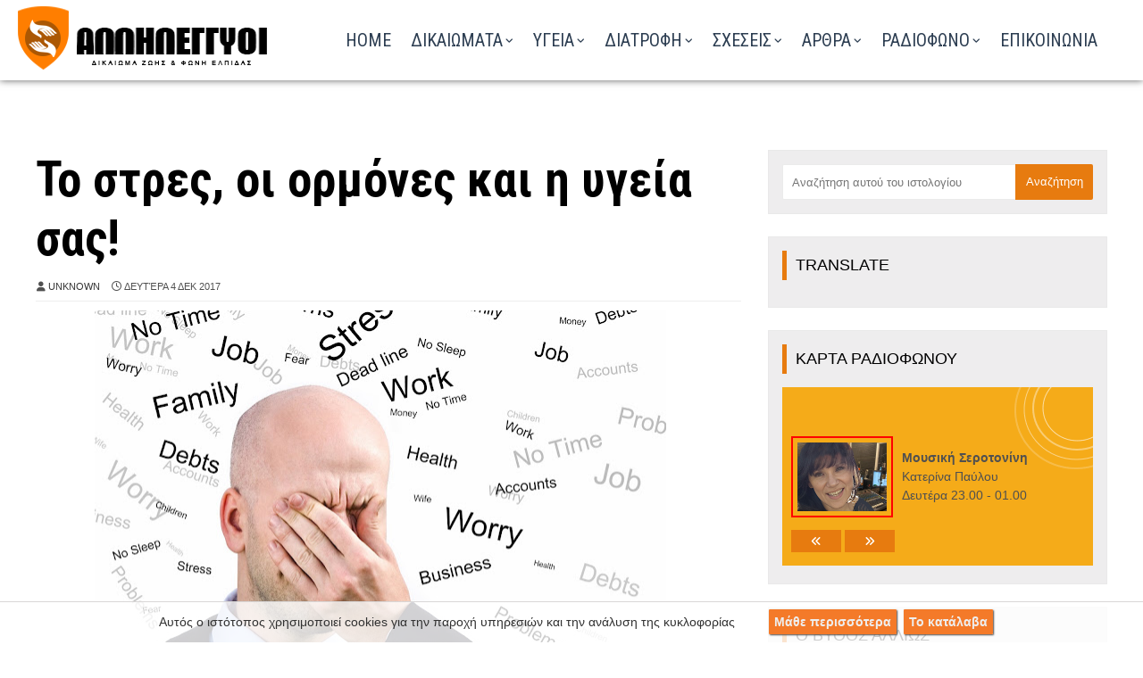

--- FILE ---
content_type: text/javascript; charset=UTF-8
request_url: https://www.skplakas.gr/feeds/posts/default/-/%CE%A5%CE%B3%CE%B5%CE%AF%CE%B1?alt=json-in-script&max-results=6&callback=jQuery37107526715210092099_1769028499780&_=1769028499781
body_size: 23569
content:
// API callback
jQuery37107526715210092099_1769028499780({"version":"1.0","encoding":"UTF-8","feed":{"xmlns":"http://www.w3.org/2005/Atom","xmlns$openSearch":"http://a9.com/-/spec/opensearchrss/1.0/","xmlns$blogger":"http://schemas.google.com/blogger/2008","xmlns$georss":"http://www.georss.org/georss","xmlns$gd":"http://schemas.google.com/g/2005","xmlns$thr":"http://purl.org/syndication/thread/1.0","id":{"$t":"tag:blogger.com,1999:blog-420076072921185446"},"updated":{"$t":"2025-12-06T04:54:41.450+02:00"},"category":[{"term":"Ειδήσεις"},{"term":"Άρθρα"},{"term":"Υγεία"},{"term":"Ψυχολογία"},{"term":"Διατροφή"},{"term":"Διάφορα"},{"term":"Έρευνα"},{"term":"Ενδιαφέροντα"},{"term":"Συμβουλές"},{"term":"Σύνταξη"},{"term":"Ιστορίες"},{"term":"Νομοθεσία"},{"term":"Συνταγές"},{"term":"Βίντεο"},{"term":"Γυναίκα"},{"term":"Ζωή"},{"term":"Παροχές"},{"term":"Ρεπορτάζ"},{"term":"Φάρμακα"},{"term":"Δικαιώματα"},{"term":"Σχέσεις"},{"term":"Παιδί"},{"term":"Έρωτα \u0026 Sex"},{"term":"Βότανα"},{"term":"Θεραπεία"},{"term":"Εσύ \u0026 οι άλλοι"},{"term":"Οικογένεια"},{"term":"ΕΟΠΥΥ"},{"term":"Αρχεία"},{"term":"Άνδρας"},{"term":"Επίδομα"},{"term":"Φορολογία"},{"term":"ocrelizumab"},{"term":"ΧΙΟΣ"},{"term":"Gilenya"},{"term":"tecfidera"},{"term":"ΚΕΠΑ"},{"term":"Κάνναβη"},{"term":"Κλαδριβίνη"},{"term":"Ραδιόφωνο"},{"term":"Σύλλογοι"},{"term":"ΤΗΛΕΟΡΑΣΗ"},{"term":"τεριφλουνομίδη"},{"term":"φινγκολιμόδη"},{"term":"φουμαρικός διμεθυλεστέρας"}],"title":{"type":"text","$t":"Αλληλέγγυοι στη Πολλαπλή Σκλήρυνση"},"subtitle":{"type":"html","$t":"Όλα όσα θέλεις να γνωρίζεις με σωστή και υπεύθυνη ενημέρωση.\nΗ σελίδα δημιουργήθηκε προκειμένου να βοηθήσουμε, με οποιονδήποτε τρόπο, άτομα που πάσχουν από Σκλήρυνση Κατά Πλάκας."},"link":[{"rel":"http://schemas.google.com/g/2005#feed","type":"application/atom+xml","href":"https:\/\/www.skplakas.gr\/feeds\/posts\/default"},{"rel":"self","type":"application/atom+xml","href":"https:\/\/www.blogger.com\/feeds\/420076072921185446\/posts\/default\/-\/%CE%A5%CE%B3%CE%B5%CE%AF%CE%B1?alt=json-in-script\u0026max-results=6"},{"rel":"alternate","type":"text/html","href":"https:\/\/www.skplakas.gr\/search\/label\/%CE%A5%CE%B3%CE%B5%CE%AF%CE%B1"},{"rel":"hub","href":"http://pubsubhubbub.appspot.com/"},{"rel":"next","type":"application/atom+xml","href":"https:\/\/www.blogger.com\/feeds\/420076072921185446\/posts\/default\/-\/%CE%A5%CE%B3%CE%B5%CE%AF%CE%B1\/-\/%CE%A5%CE%B3%CE%B5%CE%AF%CE%B1?alt=json-in-script\u0026start-index=7\u0026max-results=6"}],"author":[{"name":{"$t":"melwdos"},"uri":{"$t":"http:\/\/www.blogger.com\/profile\/02118149443906898160"},"email":{"$t":"noreply@blogger.com"},"gd$image":{"rel":"http://schemas.google.com/g/2005#thumbnail","width":"32","height":"32","src":"\/\/blogger.googleusercontent.com\/img\/b\/R29vZ2xl\/AVvXsEjuu6r_MuziVMpiXt1jGo1wuoT8csIfCquaKtU8uFUsZ29PeImgEmwYGD3zBVkpY6wFrWcPxTgvm7J2raoTriV4g2c769RsAN-Rtzs1rI68wEmzez7Gg1Zerc33xnhH1w\/s72\/logo-m.jpg"}}],"generator":{"version":"7.00","uri":"http://www.blogger.com","$t":"Blogger"},"openSearch$totalResults":{"$t":"275"},"openSearch$startIndex":{"$t":"1"},"openSearch$itemsPerPage":{"$t":"6"},"entry":[{"id":{"$t":"tag:blogger.com,1999:blog-420076072921185446.post-2510719762256981294"},"published":{"$t":"2023-11-25T20:38:00.002+02:00"},"updated":{"$t":"2023-11-26T12:00:37.355+02:00"},"category":[{"scheme":"http://www.blogger.com/atom/ns#","term":"Υγεία"}],"title":{"type":"text","$t":"Πολλαπλή Σκλήρυνση, τα συμπτώματα, η θεραπεία"},"content":{"type":"html","$t":"\u003Cdiv\u003E\u003Cdiv class=\"separator\" style=\"clear: both; text-align: center;\"\u003E\u003Ca href=\"https:\/\/blogger.googleusercontent.com\/img\/b\/R29vZ2xl\/AVvXsEhIhLteMmSFYtBZyLmdBeVWEBCD8ifOXWZWW_MGKBQcyHnE1brlPQiB7giq3pA6PZJBc3BS3Pq5KBZQeyZwrT292WxeMiZHZ6wa3Z3RpeKLAtKOIEyGmiwVMBBRCHFJ4Slx8o9yrackGmJPEXnByVrIzDj3nHd4_OE4wrSrQWUf064aIddILzuCrujROZc\/s800\/Multiple-Sclerosis.jpeg\" style=\"margin-left: 1em; margin-right: 1em;\"\u003E\u003Cimg border=\"0\" data-original-height=\"450\" data-original-width=\"800\" src=\"https:\/\/blogger.googleusercontent.com\/img\/b\/R29vZ2xl\/AVvXsEhIhLteMmSFYtBZyLmdBeVWEBCD8ifOXWZWW_MGKBQcyHnE1brlPQiB7giq3pA6PZJBc3BS3Pq5KBZQeyZwrT292WxeMiZHZ6wa3Z3RpeKLAtKOIEyGmiwVMBBRCHFJ4Slx8o9yrackGmJPEXnByVrIzDj3nHd4_OE4wrSrQWUf064aIddILzuCrujROZc\/s16000\/Multiple-Sclerosis.jpeg\" \/\u003E\u003C\/a\u003E\u003C\/div\u003E\u003Cdiv\u003E\u003Cbr \/\u003E\u003C\/div\u003EΗ Πολλαπλή Σκλήρυνση είναι μία ασθένεια που επηρεάζει τον κάθε πάσχοντα διαφορετικά, έχοντας εξαιρετικά ποικιλόμορφη συμπτωματολογία. Αυτός είναι και ο λόγος που πολλές φορές χαρακτηρίζεται ως η «ασθένεια με τα 1000 πρόσωπα». \u003Cspan\u003E\u003Ca name='more'\u003E\u003C\/a\u003E\u003C\/span\u003EΟι ασθενείς συχνά βιώνουν συμπτώματα όπως δυσκολία στο περπάτημα, κόπωση και μούδιασμα ή μυρμήγκιασμα. Αυτά και άλλα σωματικά συμπτώματα μπορεί να είναι σοβαρά και περιοριστικά για την καθημερινότητα των ασθενών. Επιπλέον, υπάρχει επιβάρυνση στην ψυχολογία των πασχόντων, με τις προκλήσεις για την ψυχική υγεία να είναι πολλές φορές εξίσου (αν όχι περισσότερο) επιβαρυντικές για την ποιότητα ζωής του ασθενούς.\u003C\/div\u003E\u003Cdiv\u003E\u003Cbr \/\u003E\u003C\/div\u003E\u003Cdiv\u003E\u003Cb\u003E\u003Cspan style=\"font-size: x-large;\"\u003EΤι είναι η Πολλαπλή Σκλήρυνση;\u003C\/span\u003E\u003C\/b\u003E\u003C\/div\u003E\u003Cdiv\u003E\u003Cbr \/\u003E\u003C\/div\u003E\u003Cdiv\u003EΠρόκειται για μία χρόνια, φλεγμονώδη απομυελινωτική νόσο του Κεντρικού Νευρικού Συστήματος που ενέχει σημαντικό κίνδυνο αναπηρίας εάν δεν αντιμετωπιστεί έγκαιρα. Η πάθηση συχνά πρωτοεμφανίζεται σε ηλικία 20 έως 40 ετών. Στην Ελλάδα υπολογίζεται ότι πάσχουν περισσότεροι από 15.000 ασθενείς, κυρίως άτομα παραγωγικής ηλικίας, άνω των 20 ετών.\u003C\/div\u003E\u003Cdiv\u003EΗ νόσος εκδηλώνεται όταν λόγω πολλαπλών παραγόντων που δεν έχουν ακόμη πλήρως διευκρινιστεί, το ίδιο το ανοσολογικό σύστημα επιτίθεται στο περίβλημα των νευρικών κυττάρων, προκαλεί φλεγμονή και τα καταστρέφει, διαταράσσοντας τη σωστή μετάδοση ηλεκτρικών σημάτων μέσω του νευρικού συστήματος.\u003C\/div\u003E\u003Cdiv\u003E\u003Cbr \/\u003E\u003C\/div\u003E\u003Cdiv\u003E\u003Cspan style=\"font-size: x-large;\"\u003E\u003Cb\u003EΤα συμπτώματα της Πολλαπλής Σκλήρυνσης\u003C\/b\u003E\u003C\/span\u003E\u003C\/div\u003E\u003Cdiv\u003E\u003Cbr \/\u003E\u003C\/div\u003E\u003Cdiv\u003EΗ συμπτωματολογία της Πολλαπλής Σκλήρυνσης είναι εξαιρετικά ποικιλόμορφη και η κλινική πορεία της ιδιαίτερα ετερογενής, δηλαδή η νόσος είναι ίδια σε κάθε πάσχοντα, αλλά στην πραγματικότητα εκδηλώνεται με τελείως διαφορετικό τρόπο.\u003C\/div\u003E\u003Cdiv\u003E\u003Cbr \/\u003E\u003C\/div\u003E\u003Cdiv\u003E\u003Cb\u003EΤα πρώτα προειδοποιητικά σημάδια της ΠΣ μπορεί να είναι έντονα ή τόσο ήπια που ο ασθενής δεν τα παρατηρεί. Τα πιο συνηθισμένα πρώιμα συμπτώματα περιλαμβάνουν:\u003C\/b\u003E\u003C\/div\u003E\u003Cdiv\u003E\u003Cul style=\"text-align: left;\"\u003E\u003Cli\u003EΜυρμήγκιασμα\u003C\/li\u003E\u003Cli\u003EΜούδιασμα\u003C\/li\u003E\u003Cli\u003EΑπώλεια ισορροπίας\u003C\/li\u003E\u003Cli\u003EΑδυναμία σε ένα ή περισσότερα άκρα\u003C\/li\u003E\u003Cli\u003EΘολή ή διπλή όραση\u003C\/li\u003E\u003C\/ul\u003E\u003C\/div\u003E\u003Cdiv\u003E\u003Cbr \/\u003E\u003C\/div\u003E\u003Cdiv\u003E\u003Cb\u003EΛιγότερο συνηθισμένα προειδοποιητικά σημάδια μπορεί να είναι:\u003C\/b\u003E\u003C\/div\u003E\u003Cdiv\u003E\u003Cul style=\"text-align: left;\"\u003E\u003Cli\u003EΔυσκολία στην ομιλία\u003C\/li\u003E\u003Cli\u003EΞαφνική αδυναμία κίνησης μέρους του σώματός - παράλυση\u003C\/li\u003E\u003Cli\u003EΈλλειψη συντονισμού\u003C\/li\u003E\u003Cli\u003EΠροβλήματα στην σκέψη και την επεξεργασία πληροφοριών\u003C\/li\u003E\u003C\/ul\u003E\u003C\/div\u003E\u003Cdiv\u003E\u003Cbr \/\u003E\u003C\/div\u003E\u003Cdiv\u003EΚαθώς η νόσος επιδεινώνεται, άλλα συμπτώματα μπορεί να εμφανιστούν που περιλαμβάνουν την ευαισθησία στη θερμότητα, την κόπωση και τις γνωσιακές δυσλειτουργίες.\u003C\/div\u003E\u003Cdiv\u003E\u003Cbr \/\u003E\u003Cdiv class=\"separator\" style=\"clear: both; text-align: center;\"\u003E\u003Ca href=\"https:\/\/blogger.googleusercontent.com\/img\/b\/R29vZ2xl\/AVvXsEi2G4xJ7BNyLBnvuSQ4pylwvaOoeIPqmJz2fNC1rgOonjllCVNaGtOqsmjouX8-E9q7M74BaGMDfF-ckvV24r7Z7V3BwTt2uCYYLNDaCoSICUKu2waDgeOJJbHxEXhMI8IqzOfPTHZU5_iSCij1OSSM7ATcAyTLaQ005vYuSRNVQk5uPQsW1maelRJBGvk\/s600\/Multiple-Sclerosis%20(1).jpg\" style=\"margin-left: 1em; margin-right: 1em;\"\u003E\u003Cimg border=\"0\" data-original-height=\"333\" data-original-width=\"600\" height=\"355\" src=\"https:\/\/blogger.googleusercontent.com\/img\/b\/R29vZ2xl\/AVvXsEi2G4xJ7BNyLBnvuSQ4pylwvaOoeIPqmJz2fNC1rgOonjllCVNaGtOqsmjouX8-E9q7M74BaGMDfF-ckvV24r7Z7V3BwTt2uCYYLNDaCoSICUKu2waDgeOJJbHxEXhMI8IqzOfPTHZU5_iSCij1OSSM7ATcAyTLaQ005vYuSRNVQk5uPQsW1maelRJBGvk\/w640-h355\/Multiple-Sclerosis%20(1).jpg\" width=\"640\" \/\u003E\u003C\/a\u003E\u003C\/div\u003E\u003C\/div\u003E\u003Cdiv\u003E\u003Cbr \/\u003E\u003C\/div\u003E\u003Cdiv\u003E\u003Cspan style=\"font-size: x-large;\"\u003E\u003Cb\u003EΗ διάγνωση της Πολλαπλής Σκλήρυνσης\u003C\/b\u003E\u003C\/span\u003E\u003C\/div\u003E\u003Cdiv\u003E\u003Cbr \/\u003E\u003C\/div\u003E\u003Cdiv\u003EΔεν υπάρχουν ειδικές εξετάσεις για τη διάγνωση της ΠΣ. Αντίθετα, η διάγνωση της νόσου συχνά βασίζεται στον αποκλεισμό άλλων παθήσεων που μπορεί να προκαλούν παρόμοια σημεία και συμπτώματα, γνωστή ως διαφορική διάγνωση.\u003C\/div\u003E\u003Cdiv\u003EΟ γιατρός είναι πιθανό να ξεκινήσει τη διάγνωση με ένα λεπτομερές ιατρικό ιστορικό σε συνδυασμό με κλινική εξέταση. Στη συνέχεια μπορεί να συστήσει:\u003C\/div\u003E\u003Cdiv\u003EΑιματολογικές εξετάσεις, για να αποκλείσει άλλες ασθένειες με αντίστοιχα συμπτώματα. Εξετάσεις για τον έλεγχο συγκεκριμένων βιοδεικτών που σχετίζονται με την ΠΣ βρίσκονται επί του παρόντος υπό ανάπτυξη και μπορεί επίσης να βοηθήσουν στη διάγνωση της νόσου.\u003C\/div\u003E\u003Cdiv\u003E\u003Cbr \/\u003E\u003C\/div\u003E\u003Cdiv\u003EΟσφυονωτιαία παρακέντηση, κατά την οποία αφαιρείται ένα μικρό δείγμα εγκεφαλονωτιαίου υγρού από τον σπονδυλικό σωλήνα για εργαστηριακή ανάλυση. Το δείγμα αυτό μπορεί να δείξει ανωμαλίες στα αντισώματα που σχετίζονται με την ΠΣ. Η παρακέντηση του νωτιαίου μυελού μπορεί επίσης να βοηθήσει στον αποκλεισμό λοιμώξεων και άλλων καταστάσεων με παρόμοια συμπτώματα.\u003C\/div\u003E\u003Cdiv\u003EΜαγνητική τομογραφία, η οποία μπορεί να αποκαλύψει εστίες (βλάβες) της ΠΣ στον εγκέφαλο, την αυχενική και θωρακική μοίρα του νωτιαίου μυελού. Μπορεί να χορηγηθεί ενδοφλέβια ένεση σκιαγραφικού υλικού ώστε να αναδειχθούν πιθανές βλάβες που υποδεικνύουν ότι η νόσος βρίσκεται σε ενεργό φάση.\u003C\/div\u003E\u003Cdiv\u003E\u003Cbr \/\u003E\u003C\/div\u003E\u003Cdiv\u003EΕξετάσεις προκλητού δυναμικού, που καταγράφουν τα ηλεκτρικά σήματα τα οποία παράγονται από το νευρικό σύστημα σε απόκριση σε ερεθίσματα. Μία εξέταση προκλητού δυναμικού μπορεί να χρησιμοποιεί οπτικά ερεθίσματα ή ηλεκτρικά ερεθίσματα. Σε αυτές τις εξετάσεις, ο ασθενής παρακολουθεί ένα κινούμενο οπτικό μοτίβο, καθώς μικρά ηλεκτρικά ερεθίσματα εφαρμόζονται σε νεύρα στα πόδια ή τα χέρια. Τα ηλεκτρόδια μετρούν πόσο γρήγορα οι πληροφορίες μεταδίδονται στις νευρικές οδούς.\u003C\/div\u003E\u003Cdiv\u003E\u003Cbr \/\u003E\u003C\/div\u003E\u003Cdiv\u003EΣτα περισσότερα άτομα με υποτροπιάζουσα-διαλείπουσα ΠΣ, η διάγνωση είναι απλή και βασίζεται σε χαρακτηριστικά συμπτώματα που συνάδουν με τη νόσο και επιβεβαιώνεται από απεικονιστικές εξετάσεις του εγκεφάλου, όπως η μαγνητική τομογραφία. Η διάγνωση της ΠΣ ωστόσο μπορεί να είναι πιο δύσκολη σε άτομα με ασυνήθιστα συμπτώματα ή προοδευτική νόσο. Σε αυτές τις περιπτώσεις μπορεί να χρειαστούν περαιτέρω εξετάσεις με εξέταση εγκεφαλονωτιαίου υγρού, προκλητά δυναμικά και πρόσθετες απεικονίσεις.\u003C\/div\u003E\u003Cdiv\u003E\u003Cbr \/\u003E\u003C\/div\u003E\u003Cdiv\u003E\u003Cspan style=\"font-size: x-large;\"\u003E\u003Cb\u003EΗ θεραπεία της Πολλαπλής Σκλήρυνσης\u003C\/b\u003E\u003C\/span\u003E\u003C\/div\u003E\u003Cdiv\u003E\u003Cbr \/\u003E\u003C\/div\u003E\u003Cdiv\u003EΔεν έχει επιτευχθεί η πλήρης ίαση της ασθένειας, αλλά πρόσφατες επιστημονικές εξελίξεις έχουν αποφέρει πια πολλές θεραπευτικές επιλογές για την αντιμετώπιση τόσο της ίδιας της νόσου όσο και των πιο σημαντικών συμπτωμάτων της.\u003C\/div\u003E\u003Cdiv\u003EΤο πλάνο θεραπείας είναι εξατομικευμένο για τον κάθε ασθενή και επικεντρώνεται στη διαχείριση των συμπτωμάτων, στη μείωση των υποτροπών (περίοδοι επιδείνωσης των συμπτωμάτων) και στην επιβράδυνση της εξέλιξης της νόσου. Ένα ολοκληρωμένο πλάνο θεραπείας μπορεί να περιλαμβάνει:\u003C\/div\u003E\u003Cdiv\u003EΘεραπείες που τροποποιούν τη νόσο: Αρκετά φάρμακα έχουν εγκριθεί για τη μακροχρόνια θεραπεία της ΠΣ, τα οποία βοηθούν στη μείωση των υποτροπών και επιβραδύνουν την εξέλιξη της νόσου. Επίσης μπορούν να αποτρέψουν τη δημιουργία νέων βλαβών στον εγκέφαλο και το νωτιαίο μυελό.\u003C\/div\u003E\u003Cdiv\u003E\u003Cbr \/\u003E\u003C\/div\u003E\u003Cdiv\u003EΦάρμακα για τη διαχείριση των υποτροπών: Σε σοβαρές εξάρσεις ο ιατρός μπορεί να συστήσει μία υψηλή δόση κορτικοστεροειδών, τα οποία έχουν την ιδιότητα να μειώνουν γρήγορα τη φλεγμονή και να επιβραδύνουν τη βλάβη στο περίβλημα μυελίνης των νευρικών κυττάρων.\u003C\/div\u003E\u003Cdiv\u003E\u003Cbr \/\u003E\u003C\/div\u003E\u003Cdiv\u003EΦυσική αποκατάσταση: Η ΠΣ μπορεί να επηρεάσει τη σωματική λειτουργία. Η διατήρηση μίας καλής σωματικής κατάστασης μπορεί να βοηθήσει τον ασθενή να διατηρήσει την κινητικότητά του.\u003C\/div\u003E\u003Cdiv\u003E\u003Cbr \/\u003E\u003C\/div\u003E\u003Cdiv\u003EΣυμβουλευτική ψυχικής υγείας: Η αντιμετώπιση μίας χρόνιας πάθησης μπορεί να αποτελέσει συναισθηματική πρόκληση, εφόσον η ΠΣ μπορεί μερικές φορές να επηρεάσει τη διάθεση και τη μνήμη. Η συνεργασία με τον κατάλληλο ειδικό και η παροχή συναισθηματικής υποστήριξης αποτελεί ουσιαστικό κομμάτι της διαχείρισης της νόσου.\u003C\/div\u003E\u003Cdiv\u003E\u003Cbr \/\u003E\u003C\/div\u003E\u003Cdiv\u003E\u003Cspan style=\"font-size: x-large;\"\u003E\u003Cb\u003EΗ αποτελεσματική διαχείριση της Πολλαπλής Σκλήρυνσης\u003C\/b\u003E\u003C\/span\u003E\u003C\/div\u003E\u003Cdiv\u003E\u003Cbr \/\u003E\u003C\/div\u003E\u003Cdiv\u003EΗ Πολλαπλή Σκλήρυνση επηρεάζει κάθε άτομο διαφορετικά, καθιστώντας απαραίτητη την έγκαιρη, εξατομικευμένη και ολιστική αντιμετώπισή της. Για ένα άτομο που ζει με Πολλαπλή Σκλήρυνση, η εξασφάλιση μίας καλής ποιότητας ζωής περιλαμβάνει πολύ περισσότερα από τη διαχείριση της νόσου και των συμπτωμάτων. Έρευνες δείχνουν ότι η υγιεινή διατροφή, η άσκηση, η αποφυγή του καπνίσματος, η συνεχής προληπτική φροντίδα και η διαχείριση άλλων ιατρικών καταστάσεων όχι μόνο συμβάλλουν στη γενική υγεία, αλλά μπορούν επίσης να επηρεάσουν την εξέλιξη της ΠΣ και τη διάρκεια ζωής ενός ατόμου.\u003C\/div\u003E\u003Cdiv\u003E\u003Cbr \/\u003E\u003C\/div\u003E\u003Cdiv\u003E\u003Cb\u003EΗ διαχείριση της ΠΣ αποτελεί βασικό συστατικό για την επίτευξη της βέλτιστης σωματικής ευεξίας και περιλαμβάνει:\u003C\/b\u003E\u003C\/div\u003E\u003Cdiv\u003E\u003Cul style=\"text-align: left;\"\u003E\u003Cli\u003Eτην τροποποίηση της πορείας της νόσου,\u003C\/li\u003E\u003Cli\u003Eτην αντιμετώπιση των υποτροπών\u003C\/li\u003E\u003Cli\u003Eτη διαχείριση των συμπτωμάτων και\u003C\/li\u003E\u003Cli\u003Eτη συνεχή αποκατάσταση για τη διατήρηση\u0026nbsp; της λειτουργικής κινητικότητας, της ανεξαρτησίας και της συμμετοχής του ασθενούς στο σπίτι, στην εργασία και στην κοινότητα.\u003C\/li\u003E\u003C\/ul\u003E\u003C\/div\u003E\u003Cdiv\u003E\u003Cbr \/\u003E\u003C\/div\u003E\u003Cdiv\u003E\u003Cspan style=\"font-size: x-large;\"\u003E\u003Cb\u003EΟι ειδικοί μιλούν για την Πολλαπλή Σκλήρυνση\u003C\/b\u003E\u003C\/span\u003E\u003C\/div\u003E\u003Cdiv\u003E\u003Cbr \/\u003E\u003C\/div\u003E\u003Cdiv\u003EΗ Sanofi Ελλάδας εγκαινίασε φέτος μία σειρά podcasts με θέμα την Πολλαπλή Σκλήρυνση, με σκοπό να προσφέρει τόσο στους ασθενείς και τους φροντιστές τους, όσο και στο ευρύ κοινό, σημαντικές πληροφορίες για τη νόσο και τρόπους για την καλύτερη διαχείρισή της. Για να λύσει απορίες ασθενών και φροντιστών σχετικά με την Πολλαπλή Σκλήρυνση, αλλά και να ενημερώσει το γενικό κοινό, η φαρμακευτική εταιρεία Sanofi Ελλάδας επιστρατεύει μία σειρά διακεκριμένων επιστημόνων με μακρόχρονη εμπειρία στη διαχείριση της νόσου, οι οποίοι μέσα από σύντομα αλλά περιεκτικά podcasts παρέχουν σημαντικές πληροφορίες για την ΠΣ και τρόπους για την καλύτερη διαχείρισή της.\u003C\/div\u003E\u003Cdiv\u003E\u003Cbr \/\u003E\u003C\/div\u003E\u003Cdiv\u003EΣτα επεισόδια της σειράς, διακεκριμένοι επιστήμονες, με μακρόχρονη εμπειρία στη διαχείριση της Πολλαπλής Σκλήρυνσης, μοιράζονται σημαντικές πληροφορίες για τη νόσο, παρουσιάζοντας, κάθε φορά, μία διαφορετική πτυχή της, τους τρόπους με τους οποίους επηρεάζει την καθημερινότητα των ασθενών, τις εξελίξεις ως προς τη θεραπευτική αντιμετώπισή της, καθώς επίσης και την ουσιαστική συμβολή των ίδιων των ασθενών στην πιο αποτελεσματική διαχείρισή της.\u003C\/div\u003E\u003Cdiv\u003E\u003Cbr \/\u003E\u003C\/div\u003E\u003Cdiv\u003EΤα δύο πρώτα επεισόδια είναι ήδη διαθέσιμα στο εταιρικό κανάλι Νευρολογίας της Sanofi Ελλάδας στο Spotify καθώς και στην εταιρική ιστοσελίδα.\u003C\/div\u003E\u003Cdiv\u003E\u003Cbr \/\u003E\u003C\/div\u003E\u003Cdiv\u003E\u003Cspan style=\"font-size: x-large;\"\u003E\u003Cb\u003EΗ υγεία του εγκεφάλου στην ΠΣ\u003C\/b\u003E\u003C\/span\u003E\u003C\/div\u003E\u003Cdiv\u003E\u003Cbr \/\u003E\u003C\/div\u003E\u003Cdiv\u003EΣτο πρώτο επεισόδιο, η κα Αφροδίτη Καπώνη,\u0026nbsp; Νευρολόγος και Διευθύντρια της Νευρολογικής Κλινικής του νοσοκομείου Metropolitan General, μιλάει για την υγεία του εγκεφάλου και τη σημασία της εξάσκησης των γνωσιακών λειτουργιών για την καθυστέρηση της εξέλιξης της νόσου. Ο ακροατής έχει την ευκαιρία να ενημερωθεί με απλό και εύληπτο τρόπο για τους παθογενετικούς μηχανισμούς της νόσου, αλλά και πώς η εκμάθηση νέων δραστηριοτήτων, η παροχή ερεθισμάτων και η εξάσκηση της μνήμης βοηθούν τους ασθενείς να ανταποκριθούν στις προκλήσεις που καλούνται να αντιμετωπίσουν. Ταυτόχρονα, αποτυπώνεται η αισιοδοξία της επιστημονικής κοινότητας για τις διαθέσιμες θεραπευτικές επιλογές, οι οποίες τα τελευταία χρόνια έχουν συντελέσει καταλυτικά στην έκβαση της Πολλαπλής Σκλήρυνσης, επιβραδύνοντας, σε πολλές περιπτώσεις, την εξέλιξή της. Κάθε άτομο που έχει λάβει διάγνωση με Πολλαπλή Σκλήρυνση παρακινείται «να μην εγκαταλείπει τη ζωή του και να ακολουθήσει τα όνειρά του», όπως ακούμε χαρακτηριστικά κατά τη διάρκεια του επεισοδίου.\u003C\/div\u003E\u003Cdiv\u003E\u003Cbr \/\u003E\u003C\/div\u003E\u003Cdiv\u003E\u003Cspan style=\"font-size: x-large;\"\u003E\u003Cb\u003EΗ σωματική άσκηση στη διαχείριση της ΠΣ\u003C\/b\u003E\u003C\/span\u003E\u003C\/div\u003E\u003Cdiv\u003E\u003Cbr \/\u003E\u003C\/div\u003E\u003Cdiv\u003EΣτο δεύτερο επεισόδιο ο κ. Χρήστος Μπακιρτζής,\u0026nbsp; Νευρολόγος και Υπεύθυνος του Κέντρου Ημέρας Πολλαπλής Σκλήρυνσης της Β’ Νευρολογικής Κλινικής του Νοσοκομείου ΑΧΕΠΑ, αναλύει τη σημασία της σωματικής άσκησης στη διαχείριση της Πολλαπλής Σκλήρυνσης. Καταρρίπτοντας την αντίληψη ότι τα άτομα με Πολλαπλή Σκλήρυνση δε μπορούν να ασκούνται, η συζήτηση αναπτύσσεται γύρω από τη συμβολή της φυσικής δραστηριότητας στη διατήρηση της λειτουργικότητας του νευρικού συστήματος και τα οφέλη για τους ασθενείς. Πρόσφατα επιστημονικά δεδομένα δείχνουν ότι συστηματική και κατάλληλη για κάθε ασθενή άσκηση έχει τη δυναμική να αμβλύνει τα συμπτώματα και να αλλάξει τον τρόπο διαχείρισης της νόσου. Συγκεκριμένα, η μακροχρόνια άσκηση, επιπλέον των υπόλοιπων θεραπευτικών παρεμβάσεων, φαίνεται πως συμβάλλει στη μείωση της κόπωσης που συνεπάγεται η νόσος, αλλά και στη διατήρηση της καλής γνωσιακής λειτουργίας. Bελτιώνει τη συγκέντρωση, τη μνήμη και την ταχύτητα επεξεργασίας πληροφοριών, επιτρέποντας, εν τέλει, στους ασθενείς τη δυνατότητα μίας βελτιωμένης ποιότητας ζωής. Ταυτόχρονα επισημαίνεται και το πρόσθετο όφελος που επιφέρει η τακτική άσκηση στην ψυχική υγεία και την κοινωνική ζωή των ασθενών.\u003C\/div\u003E\u003Cdiv\u003E\u003Cbr \/\u003E\u003C\/div\u003E\u003Cdiv\u003E\u003Cb\u003EΣυνοψίζοντας\u003C\/b\u003E\u003C\/div\u003E\u003Cdiv\u003EΗ Πολλαπλή Σκλήρυνση είναι μία χρόνια πάθηση που μπορεί να περιορίσει την καθημερινότητα των ασθενών και να επιβαρύνει την ψυχική τους υγεία. Ωστόσο με την κατάλληλη θεραπευτική αγωγή σε συνδυασμό με τη σωστή φροντίδα και υποστήριξη, οι περισσότεροι πάσχοντες μπορούν να ζήσουν μία μακρά, δραστήρια και υγιή ζωή.\u003C\/div\u003E\u003Cdiv\u003E\u003Cbr \/\u003E\u003C\/div\u003E\u003Cdiv\u003EΜπορείτε να λάβετε σημαντικές πληροφορίες για τη νόσο και για τρόπους καλύτερης διαχείρισής της στα ενημερωτικά podcasts που θα βρείτε στο εταιρικό κανάλι Νευρολογίας της Sanofi Ελλάδας στο Spotify, καθώς και στην εταιρική της ιστοσελίδα.\u003C\/div\u003E\u003Cdiv\u003E\u003Cbr \/\u003E\u003C\/div\u003E\u003Cdiv\u003EΠήγη: iatrikanea\u003C\/div\u003E\u003Cbr \/\u003E"},"link":[{"rel":"replies","type":"application/atom+xml","href":"https:\/\/www.skplakas.gr\/feeds\/2510719762256981294\/comments\/default","title":"Σχόλια ανάρτησης"},{"rel":"replies","type":"text/html","href":"https:\/\/www.skplakas.gr\/2023\/11\/blog-post.html#comment-form","title":"0 σχόλια"},{"rel":"edit","type":"application/atom+xml","href":"https:\/\/www.blogger.com\/feeds\/420076072921185446\/posts\/default\/2510719762256981294"},{"rel":"self","type":"application/atom+xml","href":"https:\/\/www.blogger.com\/feeds\/420076072921185446\/posts\/default\/2510719762256981294"},{"rel":"alternate","type":"text/html","href":"https:\/\/www.skplakas.gr\/2023\/11\/blog-post.html","title":"Πολλαπλή Σκλήρυνση, τα συμπτώματα, η θεραπεία"}],"author":[{"name":{"$t":"Η ΔΙΑΔΡΟΜΗ"},"uri":{"$t":"http:\/\/www.blogger.com\/profile\/16299050862767093516"},"email":{"$t":"noreply@blogger.com"},"gd$image":{"rel":"http://schemas.google.com/g/2005#thumbnail","width":"32","height":"32","src":"\/\/blogger.googleusercontent.com\/img\/b\/R29vZ2xl\/AVvXsEjSQL82GhHi9Q6M85AUGlHoOjhkc6XXi-mQPC85R70U6nCsqsrI_kWL_VN2Ns8bpe9zC7CnRCP_Q7Fb13PizCzI9QzfbekT94Z9irvFMVsQXxevrkB9mgkanGfdB9w2tQ\/s220\/15161245471987013257.png"}}],"media$thumbnail":{"xmlns$media":"http://search.yahoo.com/mrss/","url":"https:\/\/blogger.googleusercontent.com\/img\/b\/R29vZ2xl\/AVvXsEhIhLteMmSFYtBZyLmdBeVWEBCD8ifOXWZWW_MGKBQcyHnE1brlPQiB7giq3pA6PZJBc3BS3Pq5KBZQeyZwrT292WxeMiZHZ6wa3Z3RpeKLAtKOIEyGmiwVMBBRCHFJ4Slx8o9yrackGmJPEXnByVrIzDj3nHd4_OE4wrSrQWUf064aIddILzuCrujROZc\/s72-c\/Multiple-Sclerosis.jpeg","height":"72","width":"72"},"thr$total":{"$t":"0"}},{"id":{"$t":"tag:blogger.com,1999:blog-420076072921185446.post-5107763612973186496"},"published":{"$t":"2023-10-09T20:30:00.001+03:00"},"updated":{"$t":"2023-10-09T20:30:17.075+03:00"},"category":[{"scheme":"http://www.blogger.com/atom/ns#","term":"Υγεία"}],"title":{"type":"text","$t":"Σπονδυλική στήλη | Το μήνυμα του κάθε σπονδύλου για τη ζωή μας"},"content":{"type":"html","$t":"\u003Cdiv class=\"separator\" style=\"clear: both; text-align: center;\"\u003E\n\u003Ca href=\"https:\/\/blogger.googleusercontent.com\/img\/b\/R29vZ2xl\/AVvXsEjOyk3FLGPOhsl60DuwCYb3NO6QnjV_j7IMVHitefLGAK_-14L_-KOQFB2pZ20L7nvNotS_PjPAa9gDnKx6KP7gQgG9Hng0UQ4E-JgmUl0oVQLuhhmfD4myYJvte9SpGeYeg1OgWWUIV2M\/s1600\/1257539800_rndcspine.jpg\" style=\"margin-left: 1em; margin-right: 1em;\"\u003E\u003Cimg border=\"0\" data-original-height=\"560\" data-original-width=\"421\" height=\"640\" src=\"https:\/\/blogger.googleusercontent.com\/img\/b\/R29vZ2xl\/AVvXsEjOyk3FLGPOhsl60DuwCYb3NO6QnjV_j7IMVHitefLGAK_-14L_-KOQFB2pZ20L7nvNotS_PjPAa9gDnKx6KP7gQgG9Hng0UQ4E-JgmUl0oVQLuhhmfD4myYJvte9SpGeYeg1OgWWUIV2M\/w480-h640\/1257539800_rndcspine.jpg\" width=\"480\" \/\u003E\u003C\/a\u003E\u003C\/div\u003E\nΚάθε σπόνδυλος έχει ένα δικό του θέμα και μας αποκαλύπτει το μήνυμά του.\u003Cbr \/\u003E\nΚάθε σπόνδυλος συνδέεται με ένα γεγονός στη ζωή μας.\u003Cbr \/\u003E\n\u003Cbr \/\u003E\n\u003Cb\u003EΤη σπονδυλική μας στήλη διαπερνά ένα κανάλι φωτός:\u003Cspan\u003E\u003Ca name='more'\u003E\u003C\/a\u003E\u003C\/span\u003E\u003C\/b\u003E\u003Cbr \/\u003E\nΌλες οι σημαντικές μας μνήμες στη ζωή μας και όλα τα γεγονότα δεν έχουν χαραχτεί μόνο στην ψυχή μας αλλά έχουν αποθηκευτεί και στους σπονδύλους μας. Κάθε σπόνδυλος έχει αποθηκευμένες πληροφορίες φωτός για διάφορα θέματα και πεδία στην εξέλιξη μας. Κάθε σπόνδυλος που πονά ή έχει εκδηλώσει πρόβλημα, «μιλάει» το θέμα. Το αναδύει στην επιφάνεια. Ρόλος μας να καταλάβουμε τι θέλει να πει το σώμα μας. Βρίσκοντας το θέμα των σπονδύλων που πονάει, κατανοούμε το μήνυμα του σώματός μας. Και αντίστροφα, κατανοώντας το σώμα μας, το βοηθάμε να θεραπευτεί.\u003Cbr \/\u003E\nΗ αλληλουχία των θεμάτων από τον κόκκυγα έως τον αυχένα, αποκαλύπτει τα βασικά γεγονότα που καθόρισαν τη ζωή μας και επέδρασαν εξολοκλήρου στο σώμα μας.\u003Cbr \/\u003E\n\u003Cbr \/\u003E\nΠαρακάτω θα δείτε τους βασικούς τομείς θεμάτων μερικών από τους σπονδύλους. Κάθε σπόνδυλος φέρει πληροφορίες για τον καθένα ξεχωριστά ως προς τα ακόλουθα (γενικά) θέματα:\u003Cbr \/\u003E\n\u003Cdiv class=\"separator\" style=\"clear: both; text-align: center;\"\u003E\n\u003Ca href=\"https:\/\/www.i-diadromi.gr\/\" style=\"margin-left: 1em; margin-right: 1em;\"\u003E\u003Cimg border=\"0\" data-original-height=\"781\" data-original-width=\"800\" height=\"624\" src=\"https:\/\/blogger.googleusercontent.com\/img\/b\/R29vZ2xl\/AVvXsEgA494Ht27uV-OzKxgvMUh9AvAsWBn8CbUCV6c330EMOFXvn1oATQP55s4WWKyiISTK_a-z2_tLcZ8iF49VLkswmmaF9K8cSs-rpPMZPpJaP-LO2ezI0gI70x5lBgUty3Aiiqeh7iz9KCg\/s640\/eb7.jpg\" width=\"500\" \/\u003E\u003C\/a\u003E\u003C\/div\u003E\nΠοιότητες φωτός που αποθηκεύουν οι σπόνδυλοι:\u003Cbr \/\u003E\n(αναφέρονται επιλεκτικά και ενδεικτικά).\u003Cbr \/\u003E\nΚόκκυγας: Μεταφέρει το μήνυμα που φέρνει η ψυχή όταν ενσαρκώνεται. Το βασικό όχημα πάνω στο οποίο χτίζεται το οικοδόμημα της ζωής.\u003Cbr \/\u003E\nΙερό οστό: Η θέληση να ολοκληρώσουμε την αποστολή της ζωής μας\u003Cbr \/\u003E\n5ος οσφυϊκός: Η μύηση μας από όντα φωτός στην γήινη υπόσταση\u003Cbr \/\u003E\n4ος οσφυϊκός: Η ποιότητα της δύναμης που φέρει ο καθένας\u003Cbr \/\u003E\n3ος οσφυϊκός: Η συνείδηση της γήινης εμπειρίας\/ενσάρκωσης\u003Cbr \/\u003E\n1ος οσφυϊκός: Το θέμα των σχέσεων\u003Cbr \/\u003E\n12ος θωρακικός: Η σχέση με τον εαυτό\u003Cbr \/\u003E\n11ος θωρακικός: Η εσωτερική ειρήνη\u003Cbr \/\u003E\n10ος θωρακικός: Η εμπιστοσύνη στη ζωή\u003Cbr \/\u003E\n5ος θωρακικός: Το να ζει κανείς την εσωτερική του αλήθεια\u003Cbr \/\u003E\n6ος θωρακικός: Θάνατος και μεταμόρφωση αφήνοντας τα παλιά\u003Cbr \/\u003E\n8ος θωρακικός: Η θέληση στην αγάπη\u003Cbr \/\u003E\n3ος θωρακικός: Η πρόσβαση μας με τον πνευματικό κόσμο\u003Cbr \/\u003E\n2ος αυχενικός: Η πνευματική προέλευση της ψυχής\u003Cbr \/\u003E\n1ος αυχενικός: Η πύλη της ψυχής στο φως\u003Cbr \/\u003E\n\u003Cspan style=\"font-size: xx-small;\"\u003EOMORFIZOI.GR\u003C\/span\u003E\u003Cbr \/\u003E\u003Cbr \/\u003E"},"link":[{"rel":"replies","type":"application/atom+xml","href":"https:\/\/www.skplakas.gr\/feeds\/5107763612973186496\/comments\/default","title":"Σχόλια ανάρτησης"},{"rel":"replies","type":"text/html","href":"https:\/\/www.skplakas.gr\/2023\/10\/blog-post.html#comment-form","title":"0 σχόλια"},{"rel":"edit","type":"application/atom+xml","href":"https:\/\/www.blogger.com\/feeds\/420076072921185446\/posts\/default\/5107763612973186496"},{"rel":"self","type":"application/atom+xml","href":"https:\/\/www.blogger.com\/feeds\/420076072921185446\/posts\/default\/5107763612973186496"},{"rel":"alternate","type":"text/html","href":"https:\/\/www.skplakas.gr\/2023\/10\/blog-post.html","title":"Σπονδυλική στήλη | Το μήνυμα του κάθε σπονδύλου για τη ζωή μας"}],"author":[{"name":{"$t":"Η ΔΙΑΔΡΟΜΗ"},"uri":{"$t":"http:\/\/www.blogger.com\/profile\/16299050862767093516"},"email":{"$t":"noreply@blogger.com"},"gd$image":{"rel":"http://schemas.google.com/g/2005#thumbnail","width":"32","height":"32","src":"\/\/blogger.googleusercontent.com\/img\/b\/R29vZ2xl\/AVvXsEjSQL82GhHi9Q6M85AUGlHoOjhkc6XXi-mQPC85R70U6nCsqsrI_kWL_VN2Ns8bpe9zC7CnRCP_Q7Fb13PizCzI9QzfbekT94Z9irvFMVsQXxevrkB9mgkanGfdB9w2tQ\/s220\/15161245471987013257.png"}}],"media$thumbnail":{"xmlns$media":"http://search.yahoo.com/mrss/","url":"https:\/\/blogger.googleusercontent.com\/img\/b\/R29vZ2xl\/AVvXsEjOyk3FLGPOhsl60DuwCYb3NO6QnjV_j7IMVHitefLGAK_-14L_-KOQFB2pZ20L7nvNotS_PjPAa9gDnKx6KP7gQgG9Hng0UQ4E-JgmUl0oVQLuhhmfD4myYJvte9SpGeYeg1OgWWUIV2M\/s72-w480-h640-c\/1257539800_rndcspine.jpg","height":"72","width":"72"},"thr$total":{"$t":"0"}},{"id":{"$t":"tag:blogger.com,1999:blog-420076072921185446.post-7102961112201995171"},"published":{"$t":"2023-10-07T14:52:00.001+03:00"},"updated":{"$t":"2023-10-09T20:32:43.856+03:00"},"category":[{"scheme":"http://www.blogger.com/atom/ns#","term":"Υγεία"}],"title":{"type":"text","$t":"Καταστροφικές βλάβες από τις μπατονέτες"},"content":{"type":"html","$t":"\u003Cdiv class=\"separator\" style=\"clear: both; text-align: center;\"\u003E\n\u003Ca href=\"https:\/\/blogger.googleusercontent.com\/img\/b\/R29vZ2xl\/AVvXsEid3jZGaS4LhS9JJ9RnMCbHGyNX5gHvDwBScieYUlcStyjiFO0jHUc70XCKde__M0fw0yl6nUdadQBoCcu47cdm1gRpoQa6FykQiJMl9GCWLz7dn8a2fosL11Olm6z8S1IqILyNIBulWhU\/s1600\/ear.jpg\" style=\"margin-left: 1em; margin-right: 1em;\"\u003E\u003Cimg border=\"0\" ex=\"true\" height=\"640\" src=\"https:\/\/blogger.googleusercontent.com\/img\/b\/R29vZ2xl\/AVvXsEid3jZGaS4LhS9JJ9RnMCbHGyNX5gHvDwBScieYUlcStyjiFO0jHUc70XCKde__M0fw0yl6nUdadQBoCcu47cdm1gRpoQa6FykQiJMl9GCWLz7dn8a2fosL11Olm6z8S1IqILyNIBulWhU\/w640-h640\/ear.jpg\" width=\"640\" \/\u003E\u003C\/a\u003E\u003C\/div\u003E\nΑρκεί να γλιστρήσει από τα δάχτυλα η μπατονέτα και μεταβάλλεται σε όπλο που μπορεί να καταστρέψει την ακοή μας.\u003Cdiv\u003E\u0026nbsp; \u003Cbr \/\u003EΓι΄ αυτό και οι γιατροί μάς συμβουλεύουν να μην καθαρίζουμε τα αυτιά με μπατονέτες. \u003Cbr \/\u003E\nΗ Πένκεθ, συντάκτρια της «Ιντιπέντεντ», είναι από αυτούς που δεν άκουσαν τις συμβουλές τους, με αποτέλεσμα να πάθει διάτρηση τυμπάνου στο αριστερό αυτί\u0026nbsp;\u003Cspan\u003E\u003C\/span\u003Eτης.\u003Cspan\u003E\u003Ca name='more'\u003E\u003C\/a\u003E\u003C\/span\u003E\u003Cdiv\u003E\u003Cbr \/\u003E\nΕνάμιση χρόνο τώρα, η περιπέτειά της δεν έχει τέλος. \u003Cbr \/\u003E\nΕκείνη τη μέρα, η Πένκεθ ήταν βιαστική. \u003Cbr \/\u003E\nΕτοιμαζόταν για τις Ιπποδρομίες. \u003Cbr \/\u003E\nΜπήκε στο μπάνιο, λούστηκε και, αφού τύλιξε τα μαλλιά της σε μια πετσέτα, πήρε μια μπατονέτα και την έβαλε στο αυτί.\u003Cbr \/\u003E\nΤο χέρι της όμως γλίστρησε και η μπατονέτα κόλλησε βαθιά στο εσωτερικό του. \u003Cbr \/\u003E\nΣε κλάσματα δευτερολέπτου άρχισε να αιμορραγεί. \u003Cbr \/\u003E\nΟ πρώτος γιατρός που την είδε της είπε πως, προφανώς, είχε τραυματίσει το τύμπανο αλλά θα θεραπευόταν μόνο του μέσα σε λίγες εβδομάδες.\u003Cbr \/\u003E\n«Στους αγώνες η αιμορραγία συνεχιζόταν και το πρωί της επομένης τρόμαξα όταν είδα το αίμα στο μαξιλάρι μου. Σα να είχε προηγηθεί μάχη... \u003Cbr \/\u003E\nΜε παρέπεμψαν σε ειδική κλινική- ωτορινολαρυγγολογική κλινική- του Λονδίνου.\u003Cbr \/\u003E\n\u0026nbsp;Όταν η νοσοκόμα με ρώτησε τι είχε συμβεί και άκουσε τη λέξη μπατονέτα, σήκωσε τα μάτια της ψηλά. \u003Cbr \/\u003E\n«Ποτέ μη βάζετε στο αυτί σας κάτι μικρότερο από έναν αγκώνα», μου είπε. \u003Cbr \/\u003E\nΤην ίδια φράση θα την άκουγα πολλές φορές στη συνέχεια. \u003Cbr \/\u003E\nΤότε συνειδητοποίησα πως δεν ήμουν η μόνη που είχε βλάψει τον εαυτό της με αυτόν τον τρόπο. \u003Cbr \/\u003E\nΤα πόστερ στην κλινική εξηγούσαν πως το αυτί αυτοκαθαρίζεται και πως οι μπατονέτες μπορούν να προκαλέσουν μεγάλα προβλήματα, από ρήξη τυμπάνου μέχρι κώφωση».\u003Cbr \/\u003E\nΗ ίδια ιστορία επαναλαμβάνεται συχνά με μικρές παραλλαγές: η κόρη ενός φίλου χειρουργήθηκε γιατί η μπατονέτα είχε κολλήσει στον πόρο του αυτιού- έναν μικρό σωλήνα που οδηγεί στο τύμπανο. \u003Cbr \/\u003E\nΈνας άλλος πονούσε επί μέρες επειδή απλώς έσπρωξε λίγο περισσότερο την μπατονέτα στο αυτί «για να το καθαρίσει καλά».\u003Cbr \/\u003E\nΗ Πένκεθ υποβλήθηκε στην πρώτη εγχείρηση στη Βρετανία επτά μήνες μετά το ατύχημα. \u003Cbr \/\u003E\nΗ τρύπα που είχε προκαλέσει στο τύμπανο ήταν πολύ μεγάλη και οι γιατροί έκριναν ότι το τραύμα δεν θα θεραπευόταν μόνο του. \u003Cbr \/\u003E\nΠήραν μάλιστα μόσχευμα δέρματος από το πίσω μέρος του αυτιού. \u003Cbr \/\u003E\nΠαρά τις προσπάθειές τους, όμως, δεν είχε επιτυχία. Λίγους μήνες αργότερα, η δημοσιογράφος υποβλήθηκε σε δεύτερη εγχείριση στη Γαλλία. \u003Cbr \/\u003E\nΠρόσφατα, όταν την είδε ξανά ο γιατρός της, της είπε ότι το μόσχευμα δείχνει να προσπαθεί να προσαρμοστεί στη νέα του λειτουργία, ως μέρος του τυμπάνου. Δεν μπορούσε να πει όμως με βεβαιότητα ότι η περιπέτεια έληξε. \u003Cbr \/\u003E\nΗ Πένκεθ το επιβεβαιώνει. \u003Cbr \/\u003E\nΔεν ακούει παρά ελάχιστα από το αριστερό αυτί της και ο γιατρός την προειδοποίησε ότι ο ήχος που ακούει σε μόνιμη βάση- σαν κουδούνισμα- μπορεί να μην την εγκαταλείψει ποτέ. \u003Cbr \/\u003E\nΕπίσης, προσωρινά, απαγορεύεται να ταξιδέψει με ταχεία αμαξοστοιχία και να κολυμπήσει.\u003Cbr \/\u003E\n\u003Cbr \/\u003E\n\u003Cstrong\u003EΟι κίνδυνοι από τις μπατονέτες\u003C\/strong\u003E\u003Cbr \/\u003E\nΗ μπατονέτα μπορεί να σπρώξει το κερί του αυτιού (κυψελίδα) στο εσωτερικό και να συσσωρευτεί εκεί με αποτέλεσμα να εξασθενεί η ακοή και να προκαλείται πόνος.\u003Cbr \/\u003E\nΞηραίνεται το δέρμα στον πόρο του αυτιού- ο μικρός σωλήνας που καταλήγει στο τύμπανο.\u003Cbr \/\u003E\nΜπορεί να προκληθεί τραυματισμός, όπως διάτρηση, ρήξη, ακόμη και κώφωση.\u003Cbr \/\u003E\n\u003Cbr \/\u003E\nΟι ασθενείς μας με διάτρηση τυμπάνου φτάνουν στο 50% του συνόλου» επισημαίνει ο Μάικλ Γουέρινγκ, επικεφαλής του τμήματος ΩΡΛ στο νοσοκομείο Saint Βartholomew του Λονδίνου. Ο τραυματισμός μπορεί να προκληθεί από μπατονέτα, από ένα χαστούκι στο αυτί ή από την πίεση του νερού. Σύμφωνα με τον Γουέρινγκ, τα περισσότερα περιστατικάπερίπου το 90%- θα αυτοθεραπευτούν, όμως στους πιο σοβαρούς τραυματισμούς απαιτείται εγχείρηση η επιτυχία της οποίας εξαρτάται από τη διαμόρφωση του πόρου του αυτιού και τη ζημιά που έχουν υποστεί τα μικρά οστά στην περιοχή:\u003Cbr \/\u003E\n\u003Cbr \/\u003E\n«Ακούω συχνά την ίδια ιστορία. Κάποιος που προσπαθεί να καθαρίσει το αυτί του με μπατονέτα στο μπάνιο, πίσω από την πόρτα, η πόρτα ανοίγει αιφνιδιαστικά και η μπατονέτα κολλά στο αυτί. Όμως, πρέπει να ξέρουμε ότι το κερί στο αυτί δεν είναι κάτι κακό. Το προστατεύει. Να θυμόσαστε πως το αυτί αυτοκαθαρίζεται και πως δεν πρέπει ποτέ να βάζετε στο αυτί σας κάτι μικρότερο από έναν αγκώνα». \u003Cbr \/\u003E\u003C\/div\u003E\u003Cdiv\u003E\u003Cbr \/\u003E\u003C\/div\u003E\u003C\/div\u003E"},"link":[{"rel":"replies","type":"application/atom+xml","href":"https:\/\/www.skplakas.gr\/feeds\/7102961112201995171\/comments\/default","title":"Σχόλια ανάρτησης"},{"rel":"replies","type":"text/html","href":"https:\/\/www.skplakas.gr\/2023\/10\/blog-post_7.html#comment-form","title":"0 σχόλια"},{"rel":"edit","type":"application/atom+xml","href":"https:\/\/www.blogger.com\/feeds\/420076072921185446\/posts\/default\/7102961112201995171"},{"rel":"self","type":"application/atom+xml","href":"https:\/\/www.blogger.com\/feeds\/420076072921185446\/posts\/default\/7102961112201995171"},{"rel":"alternate","type":"text/html","href":"https:\/\/www.skplakas.gr\/2023\/10\/blog-post_7.html","title":"Καταστροφικές βλάβες από τις μπατονέτες"}],"author":[{"name":{"$t":"Η ΔΙΑΔΡΟΜΗ"},"uri":{"$t":"http:\/\/www.blogger.com\/profile\/16299050862767093516"},"email":{"$t":"noreply@blogger.com"},"gd$image":{"rel":"http://schemas.google.com/g/2005#thumbnail","width":"32","height":"32","src":"\/\/blogger.googleusercontent.com\/img\/b\/R29vZ2xl\/AVvXsEjSQL82GhHi9Q6M85AUGlHoOjhkc6XXi-mQPC85R70U6nCsqsrI_kWL_VN2Ns8bpe9zC7CnRCP_Q7Fb13PizCzI9QzfbekT94Z9irvFMVsQXxevrkB9mgkanGfdB9w2tQ\/s220\/15161245471987013257.png"}}],"media$thumbnail":{"xmlns$media":"http://search.yahoo.com/mrss/","url":"https:\/\/blogger.googleusercontent.com\/img\/b\/R29vZ2xl\/AVvXsEid3jZGaS4LhS9JJ9RnMCbHGyNX5gHvDwBScieYUlcStyjiFO0jHUc70XCKde__M0fw0yl6nUdadQBoCcu47cdm1gRpoQa6FykQiJMl9GCWLz7dn8a2fosL11Olm6z8S1IqILyNIBulWhU\/s72-w640-h640-c\/ear.jpg","height":"72","width":"72"},"thr$total":{"$t":"0"}},{"id":{"$t":"tag:blogger.com,1999:blog-420076072921185446.post-4822397038009510856"},"published":{"$t":"2023-01-31T14:09:00.000+02:00"},"updated":{"$t":"2023-01-31T14:09:46.310+02:00"},"category":[{"scheme":"http://www.blogger.com/atom/ns#","term":"Υγεία"}],"title":{"type":"text","$t":"Γιατί η άσκηση είναι σημαντική στη σκλήρυνση κατά πλάκας"},"content":{"type":"html","$t":"\u003Cdiv\u003E\u003Cdiv class=\"separator\" style=\"clear: both; text-align: center;\"\u003E\u003Ca href=\"https:\/\/blogger.googleusercontent.com\/img\/b\/R29vZ2xl\/AVvXsEiQkJV2JsIcQdk8HRb5dRK17auS00HuW13psxkXb46lFjEGr8PQw0lZVElq4R8x_bUAwNq43GY2acjDSRLng0i7xFZ9sRT5fw0JN43akbZEIAnkI61DxRugF76QVn_-qPDUNN0ycpnl4d1uC6XPEydc080sSe5nmcpOnekb8d5wTwd3D_AmTN0IO8H0\/s1000\/The-best-exercises.jpg\" imageanchor=\"1\" style=\"margin-left: 1em; margin-right: 1em;\"\u003E\u003Cimg alt=\"Άσκηση\" border=\"0\" data-original-height=\"562\" data-original-width=\"1000\" src=\"https:\/\/blogger.googleusercontent.com\/img\/b\/R29vZ2xl\/AVvXsEiQkJV2JsIcQdk8HRb5dRK17auS00HuW13psxkXb46lFjEGr8PQw0lZVElq4R8x_bUAwNq43GY2acjDSRLng0i7xFZ9sRT5fw0JN43akbZEIAnkI61DxRugF76QVn_-qPDUNN0ycpnl4d1uC6XPEydc080sSe5nmcpOnekb8d5wTwd3D_AmTN0IO8H0\/s16000\/The-best-exercises.jpg\" title=\"Γιατί η άσκηση είναι σημαντική στη σκλήρυνση κατά πλάκας\" \/\u003E\u003C\/a\u003E\u003C\/div\u003E\u003Cbr \/\u003E\u003Cbr \/\u003E\u003C\/div\u003E\u003Cdiv\u003EΟι γιατροί και οι επιστήμονες συμφωνούν ότι η άσκηση μπορεί να είναι ένας από τους καλύτερους μη φαρμακευτικούς τρόπους για τη διαχείριση των συμπτωμάτων της σκλήρυνσης κατά πλάκας (ΣΚΠ). Για παράδειγμα, μπορεί να χαλαρώσει τους δύσκαμπτους μύες που πονάνε. Και με τον καιρό, μπορεί να γίνετε πιο δυνατοί, να κινηθείτε καλύτερα και να αισθάνεστε λιγότερο κουρασμένοι. Φροντίστε όμως να μιλήσετε με το γιατρό σας πριν ξεκινήσετε ένα πρόγραμμα άσκησης, ειδικά αν δεν είστε ενεργοί τώρα.\u003C\/div\u003E\u003Cspan\u003E\u003Ca name='more'\u003E\u003C\/a\u003E\u003C\/span\u003E\u003Cdiv\u003E\u003Cbr \/\u003E\u003C\/div\u003E\u003Cdiv\u003E\u003Cspan style=\"font-size: x-large;\"\u003EΤι είναι η άσκηση;\u003C\/span\u003E\u003C\/div\u003E\u003Cdiv\u003E\u003Cbr \/\u003E\u003C\/div\u003E\u003Cdiv\u003EΗ άσκηση είναι προγραμματισμένη σωματική κίνηση. Το μέρος της εκπαίδευσης σημαίνει ότι είναι κάτι που κάνετε περισσότερες από μία φορές έχοντας έναν στόχο στο μυαλό. Οι καλύτερες μορφές άσκησης για τη σκλήρυνση κατά πλάκας περιλαμβάνουν αερόμπικ, διατάσεις και προοδευτική προπόνηση με αντιστάσεις, μαζί με εξάσκηση ισορροπίας και συντονισμού.\u0026nbsp;\u003C\/div\u003E\u003Cdiv\u003E\u003Cbr \/\u003E\u003C\/div\u003E\u003Cdiv\u003E\u003Cspan style=\"font-size: x-large;\"\u003EΞεκινήστε με διατάσεις\u003C\/span\u003E\u003C\/div\u003E\u003Cdiv\u003E\u0026nbsp;\u003C\/div\u003E\u003Cdiv\u003EΟ γιατρός σας μπορεί να ονομάσει αυτές τις ασκήσεις ευελιξίας ή εύρους κίνησης. Στόχος τους είναι να επιμηκύνουν και να χαλαρώσουν τους μυς σας. Αυτό μπορεί να μειώσει το σφίξιμο και τη σπαστικότητα και μπορεί να βοηθήσει τη στάση και την ισορροπία. Επιδιώξτε 10 έως 15 λεπτά διατάσεις στο πάνω και κάτω μέρος του σώματος την ημέρα, με περισσότερη προσοχή στους μύες. Κρατήστε κάθε διάταση για 20 έως 60 δευτερόλεπτα. Αυτό δεν πρέπει να πονάει, αλλά μπορεί να αισθάνεται λίγο άβολα. Πάντα να κάνετε τέντωμα πριν και μετά από άλλες ασκήσεις, συμπεριλαμβανομένης της προπόνησης ή ενδυνάμωσης.\u003C\/div\u003E\u003Cdiv\u003E\u003Cbr \/\u003E\u003C\/div\u003E\u003Cdiv\u003E\u003Cspan style=\"font-size: x-large;\"\u003EΑνεβάστε τον καρδιακό σας ρυθμό\u0026nbsp;\u003C\/span\u003E\u003C\/div\u003E\u003Cdiv\u003E\u003Cbr \/\u003E\u003C\/div\u003E\u003Cdiv\u003EΗ τακτική αερόβια άσκηση μπορεί να τονώσει την ενέργεια και τη διάθεσή σας. Μπορεί επίσης να σας βοηθήσει να σκεφτείτε πιο καθαρά. Και είναι ένας καλός τρόπος για να διαχειριστείτε άλλα προβλήματα υγείας που μπορεί να επιδεινώσουν τα συμπτώματα της ΣΚΠ, συμπεριλαμβανομένης της παχυσαρκίας και της κατάθλιψης. Προσπαθήστε να κάνετε τουλάχιστον 150 λεπτά μέτριας άσκησης την εβδομάδα. Μπορείτε να δοκιμάσετε να περπατήσετε, να κάνετε τζόκινγκ ή να κολυμπήσετε. Ένας φυσιοθεραπευτής μπορεί να σας δείξει πώς να αυξήσετε τον καρδιακό σας ρυθμό εάν έχετε περιορισμένη κινητικότητα.\u0026nbsp;\u0026nbsp;\u003C\/div\u003E\u003Cdiv\u003E\u003Cbr \/\u003E\u003C\/div\u003E\u003Cdiv\u003E\u003Cspan style=\"font-size: x-large;\"\u003EΔυναμώστε τα οστά και τους μύες σας\u003C\/span\u003E\u0026nbsp;\u003C\/div\u003E\u003Cdiv\u003E\u003Cbr \/\u003E\u003C\/div\u003E\u003Cdiv\u003EΗ προπόνηση με αντίσταση ή ενδυνάμωση επιβραδύνει την απώλεια μυών και οστικής μάζας λειτουργώντας ενάντια στη βαρύτητα. Μελέτες δείχνουν ότι αυτό μπορεί να σας δώσει περισσότερη ενέργεια και δύναμη για καθημερινά πράγματα και να μειώσει τις πιθανότητες σπασίματος των οστών σας. Συμπεριλάβετε προπόνηση δύναμης τουλάχιστον δύο με τρεις φορές την εβδομάδα. Μπορείτε να χρησιμοποιήσετε βάρη, ή ελαστικές ταινίες. Αφιερώστε χρόνο σε κάθε μυϊκή ομάδα, αλλά φροντίστε να μην παραλείψετε τα κάτω άκρα. Η δύναμη των ποδιών μπορεί να σας βοηθήσει να κινηθείτε καλύτερα.\u003C\/div\u003E\u003Cdiv\u003E\u003Cbr \/\u003E\u003C\/div\u003E\u003Cdiv\u003E\u003Cspan style=\"font-size: x-large;\"\u003EΣυνεχίστε να γίνεστε πιο δυνατοί\u0026nbsp;\u003C\/span\u003E\u003C\/div\u003E\u003Cdiv\u003E\u003Cbr \/\u003E\u003C\/div\u003E\u003Cdiv\u003EΗ προοδευτική προπόνηση είναι όταν σηκώνετε μεγαλύτερα βάρη με την πάροδο του χρόνου. Υπάρχουν ισχυρές ενδείξεις ότι μπορεί να προστατεύσει από την απώλεια μυών και την αδυναμία σε άτομα με σκλήρυνση κατά πλάκας. Όπως και άλλα είδη προπόνησης δύναμης, στοχεύστε σε δύο έως τρεις συνεδρίες την εβδομάδα. Εάν μπορείτε, ρωτήστε έναν φυσιοθεραπευτή για ένα ασφαλές και λεπτομερές σχέδιο.\u0026nbsp;\u003C\/div\u003E\u003Cdiv\u003E\u003Cbr \/\u003E\u003C\/div\u003E\u003Cdiv\u003E\u003Cspan style=\"font-size: x-large;\"\u003EΠροσθέστε λειτουργικές ασκήσεις\u003C\/span\u003E\u003C\/div\u003E\u003Cdiv\u003E\u003Cbr \/\u003E\u003C\/div\u003E\u003Cdiv\u003EΑυτές οι μιμητικές κινήσεις που κάνετε στην καθημερινή ζωή. Για παράδειγμα, τα squat με σωματικό βάρος χρησιμοποιούν τους ίδιους μύες που χρειάζεστε για να σηκωθείτε. Τα push-ups μπορεί να σας βοηθήσουν να σηκωθείτε καλύτερα από το έδαφος. Άλλα παραδείγματα λειτουργικών ασκήσεων περιλαμβάνουν περπάτημα lunges, step-ups ή αναρρίχηση σκαλοπατιών. Ενημερώστε το γιατρό σας για ποια καθημερινή δραστηριότητα χρειάζεστε βοήθεια. Θα σας βοηθήσουν να βρείτε τη σωστή άσκηση για να στοχεύσετε την εργασία σας.\u0026nbsp;\u003C\/div\u003E\u003Cdiv\u003E\u003Cbr \/\u003E\u003C\/div\u003E\u003Cdiv\u003E\u003Cspan style=\"font-size: x-large;\"\u003EΔοκιμάστε τη Γιόγκα\u003C\/span\u003E\u003C\/div\u003E\u003Cdiv\u003E\u003Cbr \/\u003E\u003C\/div\u003E\u003Cdiv\u003EΑυτή η άσκηση χαμηλής έντασης συνδυάζει την κίνηση με την αναπνοή. Μπορεί να σας κάνει πιο δυνατό, πιο χαλαρό και λιγότερο κουρασμένο. Μπορεί επίσης να βοηθήσει στην ισορροπία. Ως αποτέλεσμα, μπορεί να σας είναι πιο εύκολο να καθίσετε, να σταθείτε ή να περπατήσετε. Η γιόγκα μπορεί επίσης να βοηθήσει στη διαχείριση του άγχους των εξετάσεων μαγνητικής τομογραφίας και άλλων. Μπορείτε να κάνετε γιόγκα σχεδόν οπουδήποτε, ακόμα και όταν κάθεστε ή στέκεστε. Θα βρείτε πολλά βίντεο γιόγκα στο διαδίκτυο. Αλλά μιλήστε με το γιατρό σας εάν δεν το έχετε δοκιμάσει ποτέ πριν.\u0026nbsp;\u003C\/div\u003E\u003Cdiv\u003E\u003Cbr \/\u003E\u003C\/div\u003E\u003Cdiv\u003E\u003Cspan style=\"font-size: x-large;\"\u003EΜέθοδος Pilates\u0026nbsp;\u003C\/span\u003E\u003C\/div\u003E\u003Cdiv\u003E\u003Cbr \/\u003E\u003C\/div\u003E\u003Cdiv\u003EΌπως και η γιόγκα, αυτή είναι μια άσκηση για ολόκληρο το σώμα. Αλλά το Pilates επικεντρώνεται στην ενίσχυση των μυών της κοιλιάς. Αυτό μπορεί να βελτιώσει την ισορροπία, τη στάση, την ευελιξία και τη δύναμή σας. Εάν δεν χρειάζεστε αναπηρικό καροτσάκι, υπάρχουν ενδείξεις ότι μια ρουτίνα δύο φορές την εβδομάδα μπορεί να σας βοηθήσει να περπατήσετε και να μετακινηθείτε ευκολότερα. Είναι καλύτερο να ζητήσετε από το γιατρό σας να σας παραπέμψει σε έναν δάσκαλο Pilates που εργάζεται με άτομα που έχουν ΣΚΠ.\u003C\/div\u003E\u003Cdiv\u003E\u003Cbr \/\u003E\u003C\/div\u003E\u003Cdiv\u003E\u003Cspan style=\"font-size: x-large;\"\u003EΣκεφτείτε το Τάι Τσι\u0026nbsp;\u003C\/span\u003E\u003C\/div\u003E\u003Cdiv\u003E\u003Cbr \/\u003E\u003C\/div\u003E\u003Cdiv\u003EΑυτή η άσκηση ανακούφισης από το στρες συνδυάζει αργές κινήσεις με βαθιά αναπνοή. Το τάι τσι έχει αποδειχθεί ότι ενισχύει τη δύναμη και την ευελιξία των ποδιών σε άτομα με σκλήρυνση κατά πλάκας. Μπορεί να απαλύνει τον πόνο και να βοηθήσει στην ισορροπία, τον συντονισμό και τη συνολική ποιότητα ζωής. Η τοπική σας κοινότητα ή τα κέντρα γυμναστικής μπορεί να είναι άλλες καλές πηγές.\u0026nbsp;\u0026nbsp;\u003C\/div\u003E\u003Cdiv\u003E\u003Cbr \/\u003E\u003C\/div\u003E\u003Cdiv\u003E\u003Cspan style=\"font-size: x-large;\"\u003EΠώς να δροσιστείτε\u003C\/span\u003E\u003C\/div\u003E\u003Cdiv\u003E\u003Cbr \/\u003E\u003C\/div\u003E\u003Cdiv\u003EΗ άσκηση μπορεί να αυξήσει τη θερμοκρασία του σώματός σας. Αυτό μπορεί να προκαλέσει συμπτώματα ΣΚΠ για σύντομο χρονικό διάστημα. Αυτό ονομάζεται φαινόμενο Uhthoff. Μπορείτε να κάνετε επιπλέον βήματα για να παραμείνετε ψύχραιμοι. Πίνετε περισσότερο νερό, γυμναστείτε σε ένα κλιματιζόμενο δωμάτιο. Εάν αυτά δεν βοηθούν αρκετά, κάντε πρώτα ένα δροσερό μπάνιο ή φορέστε ένα γιλέκο ψύξης. Αν μπορείτε, προσπαθήστε να ασκηθείτε το πρωί. Τότε είναι που η θερμοκρασία του σώματός σας και η εξωτερική θερμοκρασία τείνουν να είναι χαμηλότερες.\u003C\/div\u003E\u003Cdiv\u003E\u003Cbr \/\u003E\u003C\/div\u003E\u003Cdiv\u003E\u003Cspan style=\"font-size: x-large;\"\u003EΓυμναστείτε στο νερό\u003C\/span\u003E\u003C\/div\u003E\u003Cdiv\u003E\u003Cbr \/\u003E\u003C\/div\u003E\u003Cdiv\u003EΟι ασκήσεις στην πισίνα μπορούν να σας βοηθήσουν να παραμείνετε ψύχραιμοι ενώ κάνετε μια καλή προπόνηση. Και μπορεί να διαπιστώσετε ότι είναι πιο εύκολο να μετακινήσετε το σώμα σας στο νερό. Οι ασκήσεις στο νερό είναι γνωστό ότι βοηθούν στη δύναμη, την ισορροπία, τη ροή του αίματος και τον συντονισμό. Μπορεί ακόμη και να σας βοηθήσουν να χαλαρώσετε. Αναζητήστε ένα μάθημα που εστιάζει στη ΣΚΠ στην περιοχή σας. Αυτά τα προγράμματα νερού έχουν σχεδιαστεί για άτομα με διαφορετικά επίπεδα αναπηρίας, συμπεριλαμβανομένων εκείνων που χρησιμοποιούν βοηθητικά εργαλεία.\u0026nbsp;\u003C\/div\u003E\u003Cdiv\u003E\u003Cbr \/\u003E\u003C\/div\u003E\u003Cdiv\u003E\u003Cspan style=\"font-size: x-large;\"\u003EΚάντε έναν έλεγχο πριν από την άσκηση\u003C\/span\u003E\u003C\/div\u003E\u003Cdiv\u003E\u003Cbr \/\u003E\u003C\/div\u003E\u003Cdiv\u003EΕίναι καλύτερο να ακολουθήσετε ένα πρόγραμμα άσκησης προσαρμοσμένο στις ανάγκες σας. Για να καταλάβετε ποιες περιοχές χρειάζονται δουλειά, ο γιατρός σας θα σας κάνει μια φυσική εξέταση και θα σας κάνει μερικές ερωτήσεις. Θα θέλουν να μάθουν πόσο δραστήριοι είστε και ποια συμπτώματα σας ενοχλούν περισσότερο. Μετά από αυτό, μπορεί να χρειαστεί να επισκεφτείτε έναν αθλητίατρο, έναν φυσιοθεραπευτή ή έναν ειδικό στην αποκατάσταση. Ο γιατρός σας μπορεί να σας ενημερώσει ποιον να δείτε.\u003C\/div\u003E\u003Cdiv\u003E\u003Cbr \/\u003E\u003C\/div\u003E\u003Cdiv\u003E\u003Cspan style=\"font-size: x-large;\"\u003EΑφιερώστε χρόνο για ξεκούραση και αποκατάσταση\u003C\/span\u003E\u003C\/div\u003E\u003Cdiv\u003E\u003Cbr \/\u003E\u003C\/div\u003E\u003Cdiv\u003EΕίναι φυσικό να αισθάνεστε πόνο και κούραση μετά την άσκηση. Αλλά δεν θα πρέπει να αισθάνεστε χειρότερα πολύ μετά τη διακοπή. Μερικοί ειδικοί χρησιμοποιούν τον κανόνα των 2 ωρών: εάν αισθάνεστε μεγαλύτερη εξάντληση 2 ώρες μετά την προπόνησή σας σε σύγκριση με πριν ξεκινήσετε, ίσως χρειαστεί να μειώσετε πράγματα στην άσκηση.\u003C\/div\u003E\u003Cdiv\u003E\u003Cbr \/\u003E\u003C\/div\u003E\u003Cdiv\u003EΠηγή: www.webmd.com\u003C\/div\u003E\u003Cdiv\u003E\u003Cbr \/\u003E\u003C\/div\u003E"},"link":[{"rel":"replies","type":"application/atom+xml","href":"https:\/\/www.skplakas.gr\/feeds\/4822397038009510856\/comments\/default","title":"Σχόλια ανάρτησης"},{"rel":"replies","type":"text/html","href":"https:\/\/www.skplakas.gr\/2023\/01\/blog-post.html#comment-form","title":"0 σχόλια"},{"rel":"edit","type":"application/atom+xml","href":"https:\/\/www.blogger.com\/feeds\/420076072921185446\/posts\/default\/4822397038009510856"},{"rel":"self","type":"application/atom+xml","href":"https:\/\/www.blogger.com\/feeds\/420076072921185446\/posts\/default\/4822397038009510856"},{"rel":"alternate","type":"text/html","href":"https:\/\/www.skplakas.gr\/2023\/01\/blog-post.html","title":"Γιατί η άσκηση είναι σημαντική στη σκλήρυνση κατά πλάκας"}],"author":[{"name":{"$t":"Αλληλέγγυοι"},"uri":{"$t":"http:\/\/www.blogger.com\/profile\/01189486873038801872"},"email":{"$t":"noreply@blogger.com"},"gd$image":{"rel":"http://schemas.google.com/g/2005#thumbnail","width":"32","height":"32","src":"\/\/blogger.googleusercontent.com\/img\/b\/R29vZ2xl\/AVvXsEhjq7hlRW_NF92BQdIMi1-sF9jFdla3sbwr7MjtCfjQ72gzUch_mQ67-kGpqfdlqeuG6iDIKCitHZgBsR0092p2v7r8l36EMLyXMDoygUBF9igdYQ1BFxfypvhGjJggF4c\/s220\/logo-.jpg"}}],"media$thumbnail":{"xmlns$media":"http://search.yahoo.com/mrss/","url":"https:\/\/blogger.googleusercontent.com\/img\/b\/R29vZ2xl\/AVvXsEiQkJV2JsIcQdk8HRb5dRK17auS00HuW13psxkXb46lFjEGr8PQw0lZVElq4R8x_bUAwNq43GY2acjDSRLng0i7xFZ9sRT5fw0JN43akbZEIAnkI61DxRugF76QVn_-qPDUNN0ycpnl4d1uC6XPEydc080sSe5nmcpOnekb8d5wTwd3D_AmTN0IO8H0\/s72-c\/The-best-exercises.jpg","height":"72","width":"72"},"thr$total":{"$t":"0"}},{"id":{"$t":"tag:blogger.com,1999:blog-420076072921185446.post-9014333785800269621"},"published":{"$t":"2022-05-04T00:30:00.002+03:00"},"updated":{"$t":"2022-05-04T16:35:14.757+03:00"},"category":[{"scheme":"http://www.blogger.com/atom/ns#","term":"Υγεία"}],"title":{"type":"text","$t":"Έχετε έλλειψη μαγνησίου; κάνετε το τεστ"},"content":{"type":"html","$t":"\u003Cdiv class=\"separator\" style=\"clear: both;\"\u003E\u003Ca href=\"https:\/\/blogger.googleusercontent.com\/img\/b\/R29vZ2xl\/AVvXsEjolBoiWNp8WLhwJJgPM-jDPwI5H-K6PfMYgvCPOT8MWO0SnShjPDavdlTk3TU4TOzVI-YRJ1kgPPOH0ykqAEJCOoc86nJl6ISjsq-BMJDGv2fQxVufapGET6L3XmHMGg1FQ99jFoGBaJ3lYLp5GTbN2ROsPRkeKrKceM3a7s9JmSYUTQ6DIK1_EphG\/s1600\/magnisio-trofes.jpg\" style=\"display: block; padding: 1em 0px; text-align: center;\"\u003E\u003Cimg alt=\"τρόφιμα\" border=\"0\" data-original-height=\"600\" data-original-width=\"1366\" src=\"https:\/\/blogger.googleusercontent.com\/img\/b\/R29vZ2xl\/AVvXsEjolBoiWNp8WLhwJJgPM-jDPwI5H-K6PfMYgvCPOT8MWO0SnShjPDavdlTk3TU4TOzVI-YRJ1kgPPOH0ykqAEJCOoc86nJl6ISjsq-BMJDGv2fQxVufapGET6L3XmHMGg1FQ99jFoGBaJ3lYLp5GTbN2ROsPRkeKrKceM3a7s9JmSYUTQ6DIK1_EphG\/s16000\/magnisio-trofes.jpg\" title=\"Έχετε έλλειψη μαγνησίου; κάνετε το τεστ\" \/\u003E\u003C\/a\u003E\u003C\/div\u003E\nΤο \u003Cb\u003Eμαγνήσιο\u003C\/b\u003E εμπλέκεται σε πάνω από 300 διαφορετικές  μεταβολικές διεργασίες στο σώμα μας, που είναι κρίσιμες όχι μόνο για την  λειτουργία του μεταβολισμού, της πέψης\u0026nbsp; και της θρέψης αλλά και για την  ίδια την ζωή.\u0026nbsp;\u003Cdiv\u003E\u003Cb\u003E\u0026nbsp;\u003C\/b\u003E\u003Cbr \/\u003E\n\u003Cb\u003EΜερικά από το πιο ηχηρά συμπτώματα της ανεπαρκούς\u0026nbsp;\u003C\/b\u003E\u003Cb\u003Eπρόσληψης μαγνησίου μπορεί να περιλαμβάνουν συχνές και επίπονες μυϊκές  κράμπες, τικ προσώπου και κορμού, κακή ποιότητα ύπνου , υπνηλία και  αϋπνίες, κόπωση, \u0026nbsp;αλλά και χρόνιο πόνο συνοδευόμενο συχνά και από  φλεγμονές\u003C\/b\u003E. Είναι σημαντικό λοιπόν να διασφαλίσουμε ότι όχι μόνο θα  προσλαμβάνουμε επαρκή ποσότητα μαγνησίου από την τροφή μας, αλλά και ότι  η ίδια η τροφή δεν θα μας στερεί μαγνήσιο!\u003Cbr \/\u003E\n\u003Cbr \/\u003E\n\u003Cdiv align=\"center\"\u003E\n\u003Cspan style=\"font-size: x-large;\"\u003E\u003Cb\u003E\u003Cspan\u003EΤι μπορούμε να κάνουμε για να εξασφαλιστεί η ισορροπία του μαγνησίου στον οργανισμό μας\u003C\/span\u003E\u003C\/b\u003E;\u003C\/span\u003E\u003C\/div\u003E\u003Cdiv align=\"center\"\u003E\u003Cbr \/\u003E\u003Cspan\u003E\u003Ca name='more'\u003E\u003C\/a\u003E\u003C\/span\u003E\u003C\/div\u003E\n\u003Cb\u003E\u003Cspan\u003E1.\u0026nbsp;Να μην πίνουμε ανθρακούχα ποτά σε τακτική βάση\u003C\/span\u003E.\u003C\/b\u003E\u003Cbr \/\u003E\nΤα φωσφορικά άλατα, ουσίες που απαντάται σε όλα σχεδόν τα σκούρα  αναψυκτικά, συνδέονται με το μαγνήσιο στο εσωτερικό του πεπτικού σωλήνα  δημιουργώντας ένα αδιάσπαστο σύμπλοκο, καθιστώντας το μαγνήσιο μη  διαθέσιμο από τον οργανισμό.\u003C\/div\u003E\u003Cdiv\u003E\u003Cbr \/\u003E\n\u003Cb\u003E\u003Cspan\u003E2.\u0026nbsp;Να μην τρώμε συχνά \u0026nbsp;έτοιμα γλυκά, καραμέλες, σοκολάτες ή άλλα γλυκά του εμπορίου\u003C\/span\u003E\u003C\/b\u003E.\u003Cbr \/\u003E\nΗ ραφιναρισμένη-επεξεργασμένη ζάχαρη των έτοιμων γλυκών του εμπορίου,  κάνει το σώμα να αποβάλλει το πολύτιμο μαγνήσιο μέσω των νεφρών και άρα  δημιουργείται έλλειψη μαγνησίου.\u0026nbsp;Εάν εμείς θέλουμε να παρασκευάσουμε  γλυκά, είναι καλό να έχουν λιγότερη και καστανή ή μαύρη ζάχαρη.\u003C\/div\u003E\u003Cdiv\u003E\u003Cbr \/\u003E\n\u003Cspan\u003E\u003Cb\u003E3.\u0026nbsp;Νιώθουμε πολύ άγχος στη ζωή μας; Είναι φαύλος κύκλος!\u003C\/b\u003E\u003C\/span\u003E\u003Cbr \/\u003E\nΤο συναισθηματικό στρες είναι μια από τις κύριες αιτίες της  ανεπάρκειας μαγνησίου ενώ από την άλλη μεριά, η ίδια η έλλειψη μαγνησίου  τείνει να μεγεθύνει την αντίδραση του οργανισμού μας στο στρες,  επιδεινώνοντας το όλο πρόβλημα.\u003C\/div\u003E\u003Cdiv\u003E\u003Cbr \/\u003E\n\u003Cb\u003E\u003Cspan\u003E4.\u0026nbsp;Να μην πίνουμε πολύ καφέ, τσάι ή άλλα καφεϊνούχα ποτά μέσα στην ημέρα.\u003C\/span\u003E\u003C\/b\u003E\u003Cbr \/\u003E\nΑν πίνουμε ποτά που περιέχουν καφεΐνη, όπως ο καφές, το τσάι, η σόδα  και τα ενεργειακά ποτά τακτικά, τότε αυξάνουμε σημαντικά τον κίνδυνο για  την έλλειψη του μαγνησίου.\u0026nbsp;Η παρουσία καφεΐνης στον οργανισμό, δίνει το  σήμα στα νεφρά να αποβάλλουν επιπλέον μαγνήσιο, ανεξάρτητα από την  κατάσταση του σώματος, προκαλώντας έτσι σοβαρό έλλειμμα μαγνησίου στον  οργανισμό.\u003C\/div\u003E\u003Cdiv\u003E\u003Cbr \/\u003E\n\u003Cb\u003E5.\u0026nbsp;\u003Cspan\u003EΝα προσέχουμε την  λήψη διουρητικών, των φάρμακων για την καρδιά, τις θεραπείες για το  άσθμα, την λήψη αντισυλληπτικών χαπιών ή την θεραπεία υποκατάστασης  οιστρογόνων.\u003C\/span\u003E\u003C\/b\u003E\u003Cbr \/\u003E\nΟι επιδράσεις ορισμένων φαρμάκων στον οργανισμό μεταξύ άλλων,  αποδεδειγμένα\u0026nbsp; μειώνουν τα επίπεδα του μαγνησίου στο σώμα με αποτέλεσμα  την αύξηση της απώλειας \u0026nbsp;μέσω απέκκρισης του από τους νεφρούς.  Συμβουλευτείτε τον γιατρό σας ένα ακολουθείτε τέτοιες αγωγές ως προς το  αν πρέπει να λάβετε συμπλήρωμα μαγνησίου.\u003C\/div\u003E\u003Cdiv\u003E\u003Cbr \/\u003E\n\u003Cb\u003E\u003Cspan\u003E6.\u0026nbsp;Να μην πίνουμε περισσότερο από επτά αλκοολούχα ποτά την εβδομάδα.\u003C\/span\u003E\u003C\/b\u003E\u003Cbr \/\u003E\nΗ αυξημένη πρόσληψη αλκοόλ μειώνει την διάθεση του μαγνησίου στα  κύτταρα, αυξάνοντας την απέκκριση του από τα νεφρά. Το αλκοόλ είναι  υπεύθυνο και για την μειωμένη δραστηριότητα του πεπτικού συστήματος που  μπορεί να οδηγήσει σε ανεπάρκεια της βιταμίνης D, κάτι που συντελεί σε  χαμηλά επίπεδα μαγνησίου.\u003Cbr \/\u003E\n\u003Cbr \/\u003E\n\u003Cdiv style=\"text-align: center;\"\u003E\n\u003Cspan style=\"font-size: x-large; text-decoration: underline;\"\u003E\u003Cb\u003EΤροφές πλούσιες σε Μαγνήσιo\u003C\/b\u003E\u003C\/span\u003E\u003C\/div\u003E\u003Cdiv style=\"text-align: center;\"\u003E\u003Cspan style=\"text-decoration: underline;\"\u003E\u003Cb\u003E\u003Cbr \/\u003E\u003C\/b\u003E\u003C\/span\u003E\u003C\/div\u003E\n\n  \u003Ctable style=\"width: 100%;\"\u003E\n  \u003Ctbody\u003E\u003Ctr\u003E\n    \u003Cth\u003EΠλούσια σε μαγνήσιο\u003C\/th\u003E\n    \u003Cth\u003EΑνά 100 γραμμάρια\u003C\/th\u003E\n  \u003C\/tr\u003E\n  \u003Ctr\u003E\n    \u003Ctd\u003EΦύκια\u003C\/td\u003E\n    \u003Ctd\u003E760 mg\u003C\/td\u003E\n  \u003C\/tr\u003E\n  \u003Ctr\u003E\n    \u003Ctd\u003EΚακάο\u003C\/td\u003E\n    \u003Ctd\u003E350 mg\u003C\/td\u003E\n  \u003C\/tr\u003E\n      \u003Ctr\u003E\n    \u003Ctd\u003EΣοκολάτα υγείας\u003C\/td\u003E\n    \u003Ctd\u003E290 mg\u003C\/td\u003E\n  \u003C\/tr\u003E\n  \u003Ctr\u003E\n    \u003Ctd\u003EΑμύγδαλα\u003C\/td\u003E\n    \u003Ctd\u003E255 mg\u003C\/td\u003E\n  \u003C\/tr\u003E\n      \u003Ctr\u003E\n    \u003Ctd\u003EΑράπικα φυστίκια\u003C\/td\u003E\n    \u003Ctd\u003E180 mg\u003C\/td\u003E\n  \u003C\/tr\u003E\n  \u003Ctr\u003E\n    \u003Ctd\u003EΑλεύρι σίκαλης ολικής αλέσεως\u003C\/td\u003E\n    \u003Ctd\u003E155 mg\u003C\/td\u003E\n  \u003C\/tr\u003E\n      \u003Ctr\u003E\n    \u003Ctd\u003EΑλεύρι σιταριού ολικής αλέσεως\u003C\/td\u003E\n    \u003Ctd\u003E150 mg\u003C\/td\u003E\n  \u003C\/tr\u003E\n  \u003Ctr\u003E\n    \u003Ctd\u003EΣπόροι ή αλεύρι σόγιας\u003C\/td\u003E\n    \u003Ctd\u003E250 mg\u003C\/td\u003E\n  \u003C\/tr\u003E\n      \u003Ctr\u003E\n    \u003Ctd\u003EΞερά φασόλια\u003C\/td\u003E\n    \u003Ctd\u003E160 mg\u003C\/td\u003E\n  \u003C\/tr\u003E\n  \u003Ctr\u003E\n    \u003Ctd\u003EΠαντζάρια\u003C\/td\u003E\n    \u003Ctd\u003E113 mg\u003C\/td\u003E\n  \u003C\/tr\u003E\n      \u003Ctr\u003E\n    \u003Ctd\u003EΞερά σύκα\u003C\/td\u003E\n    \u003Ctd\u003E90 mg\u003C\/td\u003E\n  \u003C\/tr\u003E\n  \u003Ctr\u003E\n    \u003Ctd\u003EΞερά βερίκοκα\u003C\/td\u003E\n    \u003Ctd\u003E65 mg\u003C\/td\u003E\n  \u003C\/tr\u003E\n      \u003Ctr\u003E\n    \u003Ctd\u003EΧουρμάδες\u003C\/td\u003E\n    \u003Ctd\u003E60 mg\u003C\/td\u003E\n  \u003C\/tr\u003E\n  \u003Ctr\u003E\n    \u003Ctd\u003EΑλεύρι καλαμποκιού\u003C\/td\u003E\n    \u003Ctd\u003E86 mg\u003C\/td\u003E\n  \u003C\/tr\u003E\n      \u003Ctr\u003E\n    \u003Ctd\u003EΣπανάκι\u003C\/td\u003E\n    \u003Ctd\u003E60 mg\u003C\/td\u003E\n  \u003C\/tr\u003E\n\u003C\/tbody\u003E\u003C\/table\u003E\n  \u003Cbr \/\u003E\n  \n  \u003Cdiv align=\"center\"\u003E\u003Cb\u003E\u003Cspan style=\"font-size: x-large;\"\u003E\u003Cbr \/\u003E\u003C\/span\u003E\u003C\/b\u003E\u003C\/div\u003E\u003Cdiv align=\"center\"\u003E\n\u003Cb\u003E\u003Cspan style=\"font-size: x-large;\"\u003EΓΡΗΓΟΡΟ\u0026nbsp;ΤΕΣΤ : Εάν νιώθετε αρκετά από τα ακόλουθα συμπτώματα, είναι πιθανό να έχετε έλλειψη μαγνησίoυ:\u003C\/span\u003E\u003C\/b\u003E\u003C\/div\u003E\u003Cdiv align=\"center\"\u003E\u003Cb\u003E\u003Cspan style=\"text-decoration: underline;\"\u003E\u003Cbr \/\u003E\u003C\/span\u003E\u003C\/b\u003E\u003C\/div\u003E\n\u003Cdiv align=\"center\"\u003E\n\u003Cb\u003E\u003Cspan\u003EΕνδεχόμενα νευρολογικά συμπτώματα της έλλειψης μαγνησίoυ\u003C\/span\u003E\u003C\/b\u003E\u003Cb\u003E:\u003C\/b\u003E\u003C\/div\u003E\u003Cdiv align=\"center\"\u003E\u003Cb\u003E\u003Cbr \/\u003E\u003C\/b\u003E\u003C\/div\u003E\nΗ επάρκεια του μαγνησίoυ είναι απαραίτητη για την αγωγιμότητα των  νεύρων και για την πολύτιμη ηλεκτρολυτική ισορροπία που επηρεάζει μεταξύ  άλλων και το νευρικό σύστημα.\u0026nbsp;Τα εξαιρετικά χαμηλά επίπεδα μαγνησίoυ  συνδέονται πολλές φορές με αλλαγές προσωπικότητας και με κατάθλιψη:\u003Cbr \/\u003E\u003Cul style=\"text-align: left;\"\u003E\u003Cli\u003EΆγχος.\u003C\/li\u003E\u003Cli\u003EΣτιγμές \u0026nbsp;υπερκινητικότητας.\u003C\/li\u003E\u003Cli\u003EΔυσκολία στο να κοιμηθείτε.\u003C\/li\u003E\u003Cli\u003EΔυσκολία στο να παραμείνετε κοιμισμένοι.\u003C\/li\u003E\u003C\/ul\u003E\n\u003Cdiv class=\"separator\" style=\"clear: both;\"\u003E\u003Ca href=\"https:\/\/blogger.googleusercontent.com\/img\/b\/R29vZ2xl\/AVvXsEgNf3i2safRxl3wldvIeF97EjmZ35TjbkZZjhQ8sVOwatmHrEisLVS_u8_05NrdD4AkWzy0b_nGcAh1CD7GT1DBj-oWkQG4BooOZg3NXs7cHe-nJY_W2DKaUjXNG2dKEsH8kq6fbvpF2bdop6l-YZraeKhwJymuJqk0KJn88rkr1l1gBort7k25gsR6\/s1600\/famale.jpg\" style=\"display: block; padding: 1em 0px; text-align: center;\"\u003E\u003Cimg alt=\"\" border=\"0\" data-original-height=\"470\" data-original-width=\"800\" src=\"https:\/\/blogger.googleusercontent.com\/img\/b\/R29vZ2xl\/AVvXsEgNf3i2safRxl3wldvIeF97EjmZ35TjbkZZjhQ8sVOwatmHrEisLVS_u8_05NrdD4AkWzy0b_nGcAh1CD7GT1DBj-oWkQG4BooOZg3NXs7cHe-nJY_W2DKaUjXNG2dKEsH8kq6fbvpF2bdop6l-YZraeKhwJymuJqk0KJn88rkr1l1gBort7k25gsR6\/s1600\/famale.jpg\" \/\u003E\u003C\/a\u003E\u003C\/div\u003E\n\u003Cdiv align=\"center\"\u003E\u003Cb style=\"text-align: left;\"\u003E\u003Cspan style=\"font-size: x-large;\"\u003EΕνδεχόμενα νευρομυϊκά συμπτώματα της έλλειψης μαγνησίoυ:\u003C\/span\u003E\u003C\/b\u003E\u003C\/div\u003E\u003Cdiv align=\"center\"\u003E\u003Cb\u003E\u003Cspan style=\"text-decoration: underline;\"\u003E\u003Cbr \/\u003E\u003C\/span\u003E\u003C\/b\u003E\u003C\/div\u003E\nΤο μαγνήσιo είναι απαραίτητο στοιχείο για την χαλάρωση των μυών και  χωρίς αυτό οι μύες μας είναι σε μια διαρκή κατάσταση συστολής.\u003Cbr \/\u003E\u003Cul style=\"text-align: left;\"\u003E\u003Cli\u003Eεπώδυνες μυϊκές συσπάσεις\u003C\/li\u003E\u003Cli\u003Eσυχνές κράμπες στους μυς\u003C\/li\u003E\u003Cli\u003Eινομυαλγία\u003C\/li\u003E\u003Cli\u003Eτικ προσώπου\u0026nbsp;και κορμού\u003C\/li\u003E\u003Cli\u003Eσυσπάσεις ματιών ή ακούσιες κινήσεις των ματιών\u003C\/li\u003E\u003C\/ul\u003E\n\u003Cbr \/\u003E\nΕάν παρουσιάζετε αρκετά από αυτά τα συμπτώματα χωρίς άλλη διαγνωσμένη  αιτία και για αρκετό χρονικό διάστημα\u0026nbsp; πέραν του μηνός, είναι καλό να  συμβουλευτείτε τον γιατρό σας για να λάβετε ενδεχόμενα κάποιο συμπλήρωμα  διατροφής. Παράλληλα μειώστε τις τροφές που ευθύνονται για την αυξημένη  αποβολή του μαγνησίoυ από τον οργανισμό.\u003C\/div\u003E\u003Cdiv\u003E\u003Cbr \/\u003E\u003Cspan\u003EΠηγή: www.diaitologia.gr \u003C\/span\u003E \u003Cbr \/\u003E\u003C\/div\u003E\u003Cdiv\u003E\u003Cspan\u003E\u003Cbr \/\u003E\u003C\/span\u003E\u003C\/div\u003E\u003Cdiv\u003E\u003Cspan\u003E\u003Cbr \/\u003E\u003C\/span\u003E\u003C\/div\u003E"},"link":[{"rel":"replies","type":"application/atom+xml","href":"https:\/\/www.skplakas.gr\/feeds\/9014333785800269621\/comments\/default","title":"Σχόλια ανάρτησης"},{"rel":"replies","type":"text/html","href":"https:\/\/www.skplakas.gr\/2022\/05\/magnisio-trofes.html#comment-form","title":"0 σχόλια"},{"rel":"edit","type":"application/atom+xml","href":"https:\/\/www.blogger.com\/feeds\/420076072921185446\/posts\/default\/9014333785800269621"},{"rel":"self","type":"application/atom+xml","href":"https:\/\/www.blogger.com\/feeds\/420076072921185446\/posts\/default\/9014333785800269621"},{"rel":"alternate","type":"text/html","href":"https:\/\/www.skplakas.gr\/2022\/05\/magnisio-trofes.html","title":"Έχετε έλλειψη μαγνησίου; κάνετε το τεστ"}],"author":[{"name":{"$t":"Η ΔΙΑΔΡΟΜΗ"},"uri":{"$t":"http:\/\/www.blogger.com\/profile\/16299050862767093516"},"email":{"$t":"noreply@blogger.com"},"gd$image":{"rel":"http://schemas.google.com/g/2005#thumbnail","width":"32","height":"32","src":"\/\/blogger.googleusercontent.com\/img\/b\/R29vZ2xl\/AVvXsEjSQL82GhHi9Q6M85AUGlHoOjhkc6XXi-mQPC85R70U6nCsqsrI_kWL_VN2Ns8bpe9zC7CnRCP_Q7Fb13PizCzI9QzfbekT94Z9irvFMVsQXxevrkB9mgkanGfdB9w2tQ\/s220\/15161245471987013257.png"}}],"media$thumbnail":{"xmlns$media":"http://search.yahoo.com/mrss/","url":"https:\/\/blogger.googleusercontent.com\/img\/b\/R29vZ2xl\/AVvXsEjolBoiWNp8WLhwJJgPM-jDPwI5H-K6PfMYgvCPOT8MWO0SnShjPDavdlTk3TU4TOzVI-YRJ1kgPPOH0ykqAEJCOoc86nJl6ISjsq-BMJDGv2fQxVufapGET6L3XmHMGg1FQ99jFoGBaJ3lYLp5GTbN2ROsPRkeKrKceM3a7s9JmSYUTQ6DIK1_EphG\/s72-c\/magnisio-trofes.jpg","height":"72","width":"72"},"thr$total":{"$t":"0"}},{"id":{"$t":"tag:blogger.com,1999:blog-420076072921185446.post-4297842457535119687"},"published":{"$t":"2022-03-23T18:07:00.002+02:00"},"updated":{"$t":"2022-03-23T18:08:34.755+02:00"},"category":[{"scheme":"http://www.blogger.com/atom/ns#","term":"Υγεία"}],"title":{"type":"text","$t":"Επηρεάζει τη γνωστική λειτουργία η στοματική υγεία στη πολλαπλή σκλήρυνση;"},"content":{"type":"html","$t":"\u003Cdiv class=\"separator\" style=\"clear: both;\"\u003E\u003Ca href=\"https:\/\/blogger.googleusercontent.com\/img\/b\/R29vZ2xl\/AVvXsEgDKb00sZzDsoYf2IgpsuXyF3540HmQP0qooT2rd2YzMrwuD7_fmZ92HOKY2qY4zo2-KGIw5OHPR45YgTD2gomr51qy4_IpMtB0zQRSCejQeRLJCisKvavrvCQKv4WGLkRnELoEPPOFRXAtCvO2TNY1Lctq0CUTAFe10anVo8Zwk5k0Z9_O-kKvyoCc\/s1600\/oral-health.jpg\" style=\"display: block; padding: 1em 0px; text-align: center;\"\u003E\u003Cimg alt=\"στοματική υγεία οδοντόβουρτσα\" border=\"0\" data-original-height=\"598\" data-original-width=\"1023\" src=\"https:\/\/blogger.googleusercontent.com\/img\/b\/R29vZ2xl\/AVvXsEgDKb00sZzDsoYf2IgpsuXyF3540HmQP0qooT2rd2YzMrwuD7_fmZ92HOKY2qY4zo2-KGIw5OHPR45YgTD2gomr51qy4_IpMtB0zQRSCejQeRLJCisKvavrvCQKv4WGLkRnELoEPPOFRXAtCvO2TNY1Lctq0CUTAFe10anVo8Zwk5k0Z9_O-kKvyoCc\/s16000\/oral-health.jpg\" title=\"Επηρεάζει τη γνωστική λειτουργία η στοματική υγεία στη πολλαπλή σκλήρυνση;\" \/\u003E\u003C\/a\u003E\u003C\/div\u003E\u003Cdiv\u003E\u003Cul style=\"text-align: left;\"\u003E\u003Cli\u003EΜελέτες σε άλλους πληθυσμούς ασθενειών έχουν δείξει ότι μπορεί να υπάρχει σχέση μεταξύ προβλημάτων με τη γνωστική λειτουργία και μειωμένης στοματικής υγείας.\u0026nbsp;\u003C\/li\u003E\u003Cli\u003EΕρευνητές από το Πανεπιστήμιο του Κουίνσλαντ ερεύνησαν τη σχέση μεταξύ της γνωστικής λειτουργίας και της στοματικής υγείας ειδικά στην\u0026nbsp; υποτροπιάζουσα διαλείπουσα ΣΚΠ.\u0026nbsp;\u003C\/li\u003E\u003Cli\u003EΤα ευρήματα της μελέτης αποκάλυψαν ότι τα άτομα με υποτροπιάζουσα διαλείπουσα σκλήρυνση κατά πλάκας παρουσίασαν μεγαλύτερα επίπεδα τερηδόνας και ουλίτιδας από τα άτομα χωρίς σκλήρυνση κατά πλάκας. Ωστόσο, δεν υπήρχε άμεση σχέση μεταξύ της μειωμένης γνωστικής ικανότητας και αυτών των αποτελεσμάτων της στοματικής υγείας.\u0026nbsp;\u003C\/li\u003E\u003C\/ul\u003E\u003C\/div\u003E\u003Cdiv\u003E\u003Cbr \/\u003E\u003C\/div\u003E\u003Cdiv\u003EΗ στοματική υγεία αποτελεί βασικό μέρος της γενικής υγείας και συνδέεται με την κοινωνική, ψυχολογική και σωματική ευεξία ενός ατόμου. Τα συμπτώματα της ΣΚΠ όπως η σπαστικότητα, η αδυναμία, η κόπωση , η κινητικότητα και τα προβλήματα ισορροπίας μπορεί να επηρεάσουν την αποτελεσματική στοματική φροντίδα. Η γνώση είναι μια σύνθετη έννοια που υπερβαίνει τη σκέψη και τη μνήμη. είναι η ικανότητα αντίληψης και αντίδρασης, επεξεργασίας και κατανόησης, αποθήκευσης και ανάκτησης πληροφοριών, λήψης αποφάσεων και παραγωγής κατάλληλων απαντήσεων.\u0026nbsp;\u003C\/div\u003E\u003Cdiv\u003E\u003Cbr \/\u003E\u003C\/div\u003E\u003Cdiv\u003EΗ εκτέλεση μιας αξιολόγησης της γνωστικής λειτουργίας συχνά περιλαμβάνει την αξιολόγηση πολλαπλών τομέων, όπως η γλώσσα, η ταχύτητα επεξεργασίας πληροφοριών, η προσοχή και η μνήμη εργασίας.\u0026nbsp;\u003C\/div\u003E\u003Cdiv\u003EΑυτό το έργο θερμοκοιτίδας χρηματοδοτούμενο από την MS Australia, το οποίο είχε ως στόχο να αξιολογήσει τη στοματική υγεία και τη γνωστική λειτουργία σε άτομα με\u0026nbsp; υποτροπιάζουσα διαλείπουσα ΣΚΠ , διευθύνεται από Ο \u003Cu\u003E\u003Ca href=\"https:\/\/www.msaustralia.org.au\/project\/addressing-the-oral-health-needs-of-people-with-ms\/\" rel=\"nofollow\" target=\"_blank\"\u003EΔρ Μάθιου Νάνγκλ\u003C\/a\u003E\u003C\/u\u003E και η ομάδα του από το Πανεπιστήμιο του Κουίνσλαντ, μαζί με ειδικούς νευρολόγους στο Μπρίσμπεϊν που δραστηριοποιούνται στη σκλήρυνση κατά πλάκας.\u0026nbsp;\u0026nbsp;\u003C\/div\u003E\u003Cdiv\u003E\u003Cbr \/\u003E\u003C\/div\u003E\u003Cdiv\u003E\u003Cspan style=\"font-size: x-large;\"\u003E\u003Cb\u003EΤι έκαναν οι ερευνητές της μελέτης;\u0026nbsp;\u003C\/b\u003E\u003C\/span\u003E\u003C\/div\u003E\u003Cdiv\u003E\u003Cbr \/\u003E\u003C\/div\u003E\u003Cdiv\u003EΔημοσιεύτηκε στο \u003Cu\u003E\u003Ca href=\"https:\/\/pubmed.ncbi.nlm.nih.gov\/34773142\/\" rel=\"nofollow\" target=\"_blank\"\u003EClinical Oral Investigations\u003C\/a\u003E\u003C\/u\u003E , οι ερευνητές ξεκίνησαν να διερευνήσουν δύο κύριες προβλέψεις από όσα είναι ήδη γνωστά για τη σχέση μεταξύ της χρόνιας ασθένειας και της στοματικής υγείας:\u0026nbsp;\u003C\/div\u003E\u003Cdiv\u003E\u003Cbr \/\u003E\u003C\/div\u003E\u003Cdiv\u003EΤα άτομα με υποτροπιάζουσα διαλείπουσα σκλήρυνση κατά πλάκας θα είχαν χειρότερη γνωστική λειτουργία και χειρότερη στοματική υγεία σε σύγκριση με άτομα χωρίς υποτροπιάζουσα διαλείπουσα ΣΚΠ.\u0026nbsp;\u003C\/div\u003E\u003Cdiv\u003E\u003Cbr \/\u003E\u003C\/div\u003E\u003Cdiv\u003EΣτην ομάδα της ΣΚΠ, η κακή στοματική υγεία θα σχετιζόταν με τη γνωστική λειτουργία.\u0026nbsp;\u003C\/div\u003E\u003Cdiv\u003EΣυνολικά 111 άτομα συμμετείχαν στη μελέτη, αποτελούμενη από 56 άτομα που ζούσαν με υποτροπιάζουσα διαλείπουσα σκλήρυνση κατά πλάκας και 55 άτομα χωρίς σκλήρυνση κατά πλάκας, ως ομάδα ελέγχου.\u0026nbsp;\u003C\/div\u003E\u003Cdiv\u003E\u003Cbr \/\u003E\u003C\/div\u003E\u003Cdiv\u003EΌλοι οι συμμετέχοντες υποβλήθηκαν σε τεστ αξιολόγησης της στοματικής υγείας και νευρογνωσίας, που αξιολόγησαν έξι διαφορετικούς τομείς της γνώσης, όπως η γλώσσα, η ταχύτητα επεξεργασίας πληροφοριών και η εκτελεστική λειτουργία (ικανότητα οργάνωσης, ιεράρχησης και προγραμματισμού). Οι συμμετέχοντες με υποτροπιάζουσα διαλείπουσα σκλήρυνση κατά πλάκας στρατολογήθηκαν από νευρολογικές κλινικές και εκείνοι χωρίς σκλήρυνση κατά πλάκας από την κοινότητα.\u0026nbsp;\u003C\/div\u003E\u003Cdiv\u003E\u003Cbr \/\u003E\u003C\/div\u003E\u003Cdiv\u003EΓια την ανάλυση των δεδομένων χρησιμοποιήθηκαν ηλεκτρονικά στατιστικά προγράμματα.\u0026nbsp;\u003C\/div\u003E\u003Cdiv\u003E\u003Cbr \/\u003E\u003C\/div\u003E\u003Cdiv\u003E\u003Cspan style=\"font-size: x-large;\"\u003E\u003Cb\u003EΤι έδειξαν τα αποτελέσματα της μελέτης;\u0026nbsp;\u003C\/b\u003E\u003C\/span\u003E\u003C\/div\u003E\u003Cdiv\u003E\u003Cbr \/\u003E\u003C\/div\u003E\u003Cdiv\u003EΗ μέση ηλικία των συμμετεχόντων ήταν τα 44 έτη και το 61% των συμμετεχόντων ήταν γυναίκες. Το μέσο επίπεδο αναπηρίας ήταν ήπια έως μέτρια, η διάρκεια ζωής με σκλήρυνση κατά πλάκας ήταν λίγο πάνω από οκτώ χρόνια και το 30% ήταν σημερινοί καπνιστές.\u0026nbsp;\u003C\/div\u003E\u003Cdiv\u003E\u003Cbr \/\u003E\u003C\/div\u003E\u003Cdiv\u003EΌσον αφορά τη γνωστική λειτουργία, η ομάδα των συμμετεχόντων σε υποτροπιάζουσα διαλείπουσα σκλήρυνση κατά πλάκας εμφάνισε σημαντική έκπτωση σε τρεις από τους έξι τομείς που δοκιμάστηκαν – γλώσσα, περίπλοκη προσοχή και εκτελεστική λειτουργία.\u0026nbsp;\u003C\/div\u003E\u003Cdiv\u003E\u003Cbr \/\u003E\u003C\/div\u003E\u003Cdiv\u003EΌσον αφορά τις αξιολογήσεις της στοματικής υγείας, και οι δύο ομάδες ανέφεραν τις ίδιες συμπεριφορές στοματικής υγείας, αλλά η ομάδα που συμμετείχε σε υποτροπιάζουσα διαλείπουσα σκλήρυνση κατά πλάκας εμφάνισε χειρότερη στοματική υγεία σε δύο βασικούς τομείς – τον ​​αριθμό των κατεστραμμένων δοντιών και τον ουλικό δείκτη (υποδηλώνει αυξημένα ποσοστά ουλίτιδας, μια ασθένεια των ούλων). Ενώ τα άτομα με υποτροπιάζουσα διαλείπουσα σκλήρυνση κατά πλάκας είχαν μειωμένη γνωστική λειτουργία και κακή στοματική υγεία,\u0026nbsp;\u003C\/div\u003E\u003Cdiv\u003E\u003Cbr \/\u003E\u003C\/div\u003E\u003Cdiv\u003E\u003Cspan style=\"font-size: x-large;\"\u003E\u003Cb\u003EΠώς βοηθά αυτή η μελέτη στην κατανόηση της στοματικής υγείας και της γνωστικής λειτουργίας;\u0026nbsp;\u003C\/b\u003E\u003C\/span\u003E\u003C\/div\u003E\u003Cdiv\u003E\u003Cbr \/\u003E\u003C\/div\u003E\u003Cdiv\u003EΑυτή η μελέτη επιβεβαιώνει προηγούμενη έρευνα που δείχνει ότι τα άτομα με υποτροπιάζουσα διαλείπουσα σκλήρυνση κατά πλάκας είναι πιο πιθανό να εμφανίσουν χειρότερη στοματική υγεία και μειωμένη γνωστική λειτουργία από τον γενικό πληθυσμό.\u0026nbsp;\u003C\/div\u003E\u003Cdiv\u003E\u003Cbr \/\u003E\u003C\/div\u003E\u003Cdiv\u003EΩστόσο, η μελέτη έδειξε επίσης, για πρώτη φορά, ότι αυτά τα ευρήματα δεν σχετίζονται με την υποτροπιάζουσα διαλείπουσα ΣΚΠ . Δηλαδή, τα άτομα με\u0026nbsp; υποτροπιάζουσα διαλείπουσα ΣΚΠ έχουν χειρότερη στοματική υγεία, αλλά δεν οφείλεται σε άμεση σύνδεση με μειωμένη γνωστική λειτουργία. Οι ερευνητές βρήκαν αυτό το εκπληκτικό και αντίθετο με αυτό που είχαν προβλέψει στην αρχή της μελέτης. Αυτό τονίζει την ανάγκη για έγκαιρη αξιολόγηση της στοματικής υγείας και της γνωστικής λειτουργίας σε άτομα με ΣΚΠ, έτσι ώστε να μπορούν να ξεκινήσουν κατάλληλες παρεμβάσεις και να παρέχεται υποστήριξη.\u0026nbsp;\u003C\/div\u003E\u003Cdiv\u003E\u003Cbr \/\u003E\u003C\/div\u003E\u003Cdiv\u003EΘα ήταν ενδιαφέρον να συνεχιστεί αυτή η εργασία σε άτομα που ζουν με προοδευτικούς τύπους σκλήρυνσης κατά πλάκας και με άτομα που ζουν με υποτροπιάζουσα διαλείπουσα σκλήρυνση κατά πλάκας μεγαλύτερης διάρκειας, για να καθοριστεί εάν τα ευρήματα είναι καθολικά για τη ΣΚΠ ή εάν υπάρχουν ανάγκες ειδικά για τον προοδευτικό πληθυσμό της ΣΚΠ.\u0026nbsp;\u003C\/div\u003E\u003Cdiv\u003E\u003Cbr \/\u003E\u003C\/div\u003E\u003Cdiv\u003EΕν τω μεταξύ, οι ομάδες υγειονομικής περίθαλψης της ΣΚΠ είναι καλύτερα ενημερωμένες για να παρέχουν πληροφορίες σε άτομα που ζουν με ΣΚΠ, υπογραμμίζοντας πώς η διατήρηση της στοματικής υγείας μπορεί να επηρεάσει θετικά τη γενική υγεία και ευεξία, και τα δύο απαραίτητα για την καλή ζωή με ΣΚΠ.\u003C\/div\u003E\u003Cdiv\u003E\u003Cbr \/\u003E\u003C\/div\u003E\u003Cdiv\u003EΠηγή : www.msaustralia.org.au\u003C\/div\u003E\u003Cdiv\u003E\u003Cbr \/\u003E\u003C\/div\u003E"},"link":[{"rel":"replies","type":"application/atom+xml","href":"https:\/\/www.skplakas.gr\/feeds\/4297842457535119687\/comments\/default","title":"Σχόλια ανάρτησης"},{"rel":"replies","type":"text/html","href":"https:\/\/www.skplakas.gr\/2022\/03\/oral-health.html#comment-form","title":"0 σχόλια"},{"rel":"edit","type":"application/atom+xml","href":"https:\/\/www.blogger.com\/feeds\/420076072921185446\/posts\/default\/4297842457535119687"},{"rel":"self","type":"application/atom+xml","href":"https:\/\/www.blogger.com\/feeds\/420076072921185446\/posts\/default\/4297842457535119687"},{"rel":"alternate","type":"text/html","href":"https:\/\/www.skplakas.gr\/2022\/03\/oral-health.html","title":"Επηρεάζει τη γνωστική λειτουργία η στοματική υγεία στη πολλαπλή σκλήρυνση;"}],"author":[{"name":{"$t":"Αλληλέγγυοι"},"uri":{"$t":"http:\/\/www.blogger.com\/profile\/01189486873038801872"},"email":{"$t":"noreply@blogger.com"},"gd$image":{"rel":"http://schemas.google.com/g/2005#thumbnail","width":"32","height":"32","src":"\/\/blogger.googleusercontent.com\/img\/b\/R29vZ2xl\/AVvXsEhjq7hlRW_NF92BQdIMi1-sF9jFdla3sbwr7MjtCfjQ72gzUch_mQ67-kGpqfdlqeuG6iDIKCitHZgBsR0092p2v7r8l36EMLyXMDoygUBF9igdYQ1BFxfypvhGjJggF4c\/s220\/logo-.jpg"}}],"media$thumbnail":{"xmlns$media":"http://search.yahoo.com/mrss/","url":"https:\/\/blogger.googleusercontent.com\/img\/b\/R29vZ2xl\/AVvXsEgDKb00sZzDsoYf2IgpsuXyF3540HmQP0qooT2rd2YzMrwuD7_fmZ92HOKY2qY4zo2-KGIw5OHPR45YgTD2gomr51qy4_IpMtB0zQRSCejQeRLJCisKvavrvCQKv4WGLkRnELoEPPOFRXAtCvO2TNY1Lctq0CUTAFe10anVo8Zwk5k0Z9_O-kKvyoCc\/s72-c\/oral-health.jpg","height":"72","width":"72"},"thr$total":{"$t":"0"}}]}});